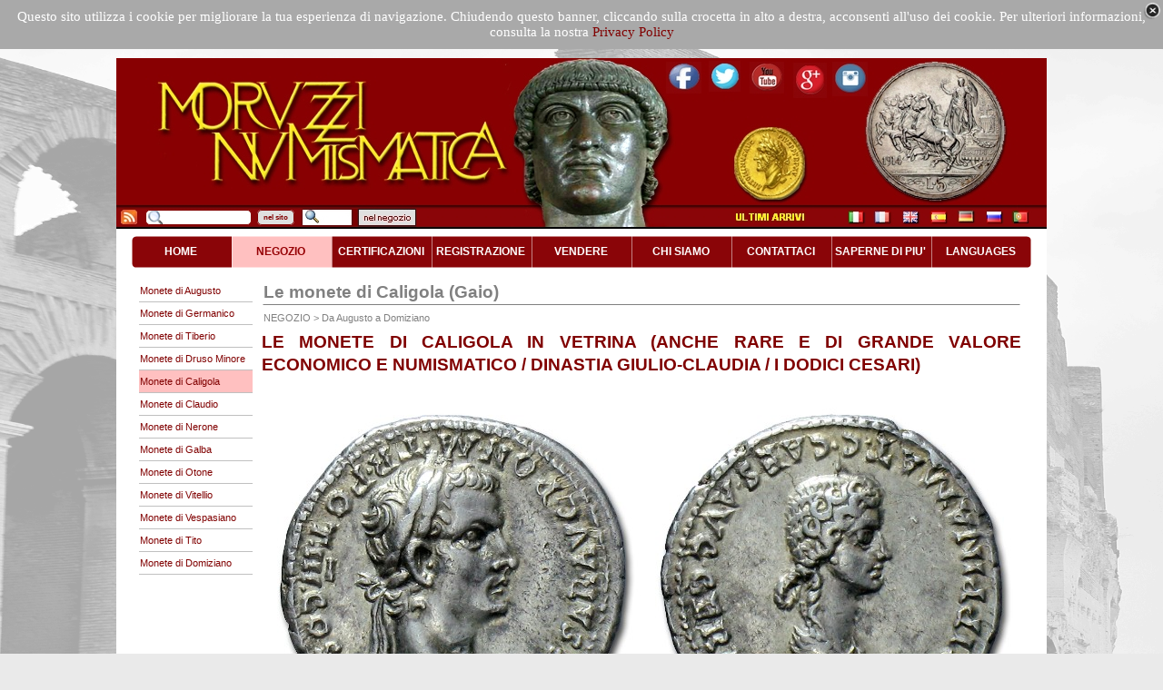

--- FILE ---
content_type: text/html
request_url: https://www.moruzzi.it/monete-di-caligola.html
body_size: 12857
content:
<!DOCTYPE html><!-- HTML5 -->
<html prefix="og: http://ogp.me/ns#" lang="it-IT" dir="ltr">
	<head>
		<title>Le monete di Caligola (Gaio) - Moruzzi Numismatica Roma</title>
		<meta charset="utf-8" />
		<!--[if IE]><meta http-equiv="ImageToolbar" content="False" /><![endif]-->
		<meta name="author" content="Loredana Moruzzi" />
		<meta name="generator" content="Incomedia WebSite X5 Evolution 12.0.10.32 - www.websitex5.com" />
		<meta name="description" content="La Moruzzi Numismatica propone una selezione di monete di Caligola (Gaio),esponente della dinastia Giulio-Claudia ed uno dei dodici Cesari di Svetonio, imperatore noto per voler nominare senatore il suo cavallo, anche rare e di grande valore economico e numismatico." />
		<meta name="keywords" content="monete di Caligola, monete Caligola, monete di Caligola rare, valore monete di Caligola, aureo, denario, aurei, denari, sesterzio, sesterzi, dupondio, dupondi, asse, assi" />
		<meta name="viewport" content="width=device-width, initial-scale=1" />
		<link rel="icon" href="favicon.png?12-0-10-32-638331672503855815" type="image/png" />
		<link rel="stylesheet" type="text/css" href="style/reset.css?12-0-10-32" media="screen,print" />
		<link rel="stylesheet" type="text/css" href="style/print.css?12-0-10-32" media="print" />
		<link rel="stylesheet" type="text/css" href="style/style.css?12-0-10-32" media="screen,print" />
		<link rel="stylesheet" type="text/css" href="style/template.css?12-0-10-32" media="screen" />
		<link rel="stylesheet" type="text/css" href="style/menu.css?12-0-10-32" media="screen" />
		<!--[if lt IE 9]><link rel="stylesheet" type="text/css" href="style/menu_ie.css?12-0-10-32" media="screen" /><![endif]-->
		<!--[if lte IE 7]><link rel="stylesheet" type="text/css" href="style/ie.css?12-0-10-32" media="screen" /><![endif]-->
		<link rel="alternate" type="application/rss+xml" title="News Moruzzi Numismatica" href="x5feed.php" />
		<link rel="stylesheet" type="text/css" href="pcss/monete-di-caligola.css?12-0-10-32-638331672506355642" media="screen" />
		<!--[if lt IE 9]><link rel="stylesheet" type="text/css" href="pcssie/monete-di-caligola.css" media="screen" /><![endif]-->
		
		<script type="text/javascript" src="res/jquery.js?12-0-10-32"></script>
		<script type="text/javascript" src="res/x5engine.js?12-0-10-32" data-files-version="12-0-10-32"></script>
		
		
		
		<script type="text/javascript">
			x5engine.boot.push(function () { x5engine.utils.checkBrowserCompatibility(); });
			x5engine.boot.push(function () { x5engine.bgStretch('style/bg.gif', true, 0); });
		</script>
		
		<meta http-equiv="Expires" content="0" />
<meta name="Resource-Type" content="document" />
<meta name="Distribution" content="global" />
<meta name="Robots" content="index, follow" />
<meta name="Revisit-After" content="21 days" />
<meta name="Rating" content="general" />
		<script>(function(i,s,o,g,r,a,m){i['GoogleAnalyticsObject']=r;i[r]=i[r]||function(){(i[r].q=i[r].q||[]).push(arguments)},i[r].l=1*new Date();a=s.createElement(o),m=s.getElementsByTagName(o)[0];a.async=1;a.src=g;m.parentNode.insertBefore(a,m)})(window,document,'script','//www.google-analytics.com/analytics.js','ga');ga('create', 'UA-16211467-1','auto');ga('send', 'pageview');</script>
	</head>
	<body>
		<div id="imHeaderBg"></div>
		<div id="imFooterBg"></div>
		<div id="imPage">
			<div id="imHeader">
				<h1 class="imHidden">Le monete di Caligola (Gaio) - Moruzzi Numismatica Roma</h1>
				
				<div class="search_form imTemplateContent" style="position: absolute; top: 166px; left: 32px; width: 164px;"><form id="imSearch_0" action="imsearch.php" method="get" style="white-space: nowrap"><fieldset><input type="text" name="search" value="" style="width: 91px; line-height: 18px; font: normal normal bold 6pt 'Arial'; color: #800000; background-color: #FFFFFF; background-image: url('res/imsearch.png'); background-position: 2px center; background-repeat: no-repeat; padding: 3px 3px 3px 21px; margin: 0; border: 1px solid #800000; vertical-align: middle; border-top-left-radius: 5px; border-top-right-radius: 5px; border-bottom-left-radius: 5px; border-bottom-right-radius: 5px;" /><span onclick="$('#imSearch_0').submit();" style="height: 18px; font: normal normal bold 6pt 'Arial'; color: #800000; color: #800000; background-color: #E0E0E0; margin-left: 6px; padding: 3px 6px 3px 6px; border: 1px solid #800000; vertical-align: middle; cursor: pointer; border-top-left-radius: 5px; border-top-right-radius: 5px; border-bottom-left-radius: 5px; border-bottom-right-radius: 5px;">nel&nbsp;sito</span></fieldset></form></div>
				<div class="imTemplateContent" onclick="x5engine.utils.location('https://www.moruzzi.it/lang4/index.html'); return false;" style="position: absolute; top: 169px; left: 958px; width: 20px; height: 16px; cursor: pointer;"></div>
				<div class="imTemplateContent" onclick="x5engine.utils.location('https://www.moruzzi.it/home.html'); return false;" style="position: absolute; top: 169px; left: 806px; width: 20px; height: 16px; cursor: pointer;"></div>
				<div class="imTemplateContent" onclick="x5engine.utils.location('https://www.moruzzi.it/lang1/index.html'); return false;" style="position: absolute; top: 169px; left: 835px; width: 20px; height: 16px; cursor: pointer;"></div>
				<div class="imTemplateContent" onclick="x5engine.utils.location('https://www.moruzzi.it/lang2/index.html'); return false;" style="position: absolute; top: 169px; left: 866px; width: 20px; height: 16px; cursor: pointer;"></div>
				<div class="imTemplateContent" onclick="x5engine.utils.location('https://www.moruzzi.it/lang3/index.html'); return false;" style="position: absolute; top: 169px; left: 897px; width: 20px; height: 16px; cursor: pointer;"></div>
				<div class="imTemplateContent" onclick="x5engine.utils.location('https://www.moruzzi.it/lang5/index.html'); return false;" style="position: absolute; top: 168px; left: 927px; width: 20px; height: 16px; cursor: pointer;"></div>
				<div class="imTemplateContent" onclick="x5engine.utils.location('http://shop.moruzzi.it/'); return false;" style="position: absolute; top: 166px; left: 205px; width: 125px; height: 19px; cursor: pointer;"></div>
				<div class="imTemplateContent" onclick="x5engine.utils.location('https://shop.moruzzi.it/it/ultimi-arrivi.html'); return false;" onmouseover="x5engine.imTip.Show(this, { text: 'Monete, medaglie, banconote e pubblicazioni numismatiche - Moruzzi Numismatica', width: 180});" style="position: absolute; top: 168px; left: 682px; width: 76px; height: 14px; cursor: pointer;"></div>
				<div class="imTemplateContent" onclick="x5engine.utils.location('https://www.moruzzi.it/lang6/index.html'); return false;" style="position: absolute; top: 169px; left: 987px; width: 19px; height: 15px; cursor: pointer;"></div>
				<div class="imTemplateContent" onclick="x5engine.utils.location('x5feed.php'); return false;" style="position: absolute; top: 167px; left: 5px; width: 18px; height: 16px; cursor: pointer;"></div>
				<div class="imTemplateContent" onclick=" return x5engine.utils.imPopUpWin('https://www.facebook.com/moruzzi.numismatica/', '', -1, -1, true);" onmouseover="x5engine.imTip.Show(this, { text: 'Moruzzi Numismatica: la nostra pagina su Facebook', width: 120});" style="position: absolute; top: 4px; left: 605px; width: 39px; height: 35px; cursor: pointer;"></div>
				<div class="imTemplateContent" onclick=" return x5engine.utils.imPopUpWin('https://twitter.com/Moruzzi_Monete', '', -1, -1, true);" onmouseover="x5engine.imTip.Show(this, { text: 'Moruzzi Numismatica: la nostra pagina su Twitter', width: 60});" style="position: absolute; top: 3px; left: 652px; width: 35px; height: 34px; cursor: pointer;"></div>
				<div class="imTemplateContent" onclick=" return x5engine.utils.imPopUpWin('https://www.youtube.com/channel/UCdA7ez2P4-0v-uHtfOaq8hQ/', '', -1, -1, true);" onmouseover="x5engine.imTip.Show(this, { text: 'Moruzzi Numismatica: la nostra pagina su YouTube', width: 180});" style="position: absolute; top: 4px; left: 697px; width: 38px; height: 35px; cursor: pointer;"></div>
				<div class="imTemplateContent" onclick=" return x5engine.utils.imPopUpWin('https://plus.google.com/+MORUZZINUMISMATICARoma', '', -1, -1, true);" onmouseover="x5engine.imTip.Show(this, { text: 'Moruzzi Numismatica: la nostra pagina su Google +', width: 65});" style="position: absolute; top: 5px; left: 745px; width: 37px; height: 39px; cursor: pointer;"></div>
				<div class="imTemplateContent" onclick=" return x5engine.utils.imPopUpWin('http://instagram.com/moruzzi_numismatica/', '', -1, -1, true);" onmouseover="x5engine.imTip.Show(this, { text: 'Moruzzi Numismatica: la nostra pagina su Instagram', width: 70});" style="position: absolute; top: 4px; left: 788px; width: 39px; height: 38px; cursor: pointer;"></div>
			</div>
			<a class="imHidden" href="#imGoToCont" title="Salta il menu di navigazione">Vai ai contenuti</a>
			<a id="imGoToMenu"></a><p class="imHidden">Menu principale:</p>
			<div id="imMnMnGraphics"></div>
			<div id="imMnMn" class="auto">
				<div class="hamburger-site-background menu-mobile-hidden"></div><div class="hamburger-button"><div><div><div class="hamburger-bar"></div><div class="hamburger-bar"></div><div class="hamburger-bar"></div></div></div></div><div class="hamburger-menu-background-container"><div class="hamburger-menu-background menu-mobile-hidden"><div class="hamburger-menu-close-button"><span>&times;</span></div></div></div>
				<ul class="auto menu-mobile-hidden">
					<li id="imMnMnNode0" class="imMnMnFirst imPage">
						<a href="home.html">
							<span class="imMnMnFirstBg">
								<span class="imMnMnTxt"><span class="imMnMnImg"></span><span class="imMnMnTextLabel">HOME</span></span>
							</span>
						</a>
					</li><li id="imMnMnNode41" class="imMnMnMiddle imLevel imMnMnCurrent">
						<span class="imMnMnFirstBg">
							<span class="imMnMnLevelImg"></span><span class="imMnMnTxt"><span class="imMnMnImg"></span><span class="imMnMnTextLabel">NEGOZIO</span></span>
						</span>
				<div class="auto" style="width: 1100px;"><ul>
				<li id="imMnMnNode36" class="imMnMnFirst imPage">
						<a href="tutto_il_negozio.html">
							<span class="imMnMnBorder">
								<span class="imMnMnTxt"><span class="imMnMnImg"></span><span class="imMnMnTextLabel">Tutto il negozio</span></span>
							</span>
						</a>
					</li><li id="imMnMnNode20" class="imMnMnFirst imPage">
						<a href="offerte_speciali.html">
							<span class="imMnMnBorder">
								<span class="imMnMnTxt"><span class="imMnMnImg"></span><span class="imMnMnTextLabel">Offerte Speciali</span></span>
							</span>
						</a>
					</li><li id="imMnMnNode344" class="imMnMnFirst imPage">
						<a href="monete.html">
							<span class="imMnMnBorder">
								<span class="imMnMnTxt"><span class="imMnMnImg"></span><span class="imMnMnTextLabel">Monete</span></span>
							</span>
						</a>
					</li><li id="imMnMnNode341" class="imMnMnFirst imPage">
						<a href="monete-celtiche.html">
							<span class="imMnMnBorder">
								<span class="imMnMnTxt"><span class="imMnMnImg"></span><span class="imMnMnTextLabel">Monete celtiche</span></span>
							</span>
						</a>
					</li><li id="imMnMnNode6" class="imMnMnFirst imPage">
						<a href="monete_greche.html">
							<span class="imMnMnBorder">
								<span class="imMnMnTxt"><span class="imMnMnImg"></span><span class="imMnMnTextLabel">Monete greche</span></span>
							</span>
						</a>
					</li><li id="imMnMnNode316" class="imMnMnFirst imLevel">
						<span class="imMnMnBorder">
							<span class="imMnMnLevelImg"></span><span class="imMnMnTxt"><span class="imMnMnImg"></span><span class="imMnMnTextLabel">Le monete greche famose</span></span>
						</span>
				<ul class="auto">
					<li id="imMnMnNode282" class="imMnMnFirst imPage">
						<a href="monete-di-filippo-ii-di-macedonia.html">
							<span class="imMnMnBorder">
								<span class="imMnMnTxt"><span class="imMnMnImg"></span><span class="imMnMnTextLabel">Monete di Filippo II di Macedonia</span></span>
							</span>
						</a>
					</li><li id="imMnMnNode216" class="imMnMnMiddle imPage">
						<a href="monete-di-alessandro-magno.html">
							<span class="imMnMnBorder">
								<span class="imMnMnTxt"><span class="imMnMnImg"></span><span class="imMnMnTextLabel">Monete di Alessandro Magno</span></span>
							</span>
						</a>
					</li><li id="imMnMnNode217" class="imMnMnMiddle imPage">
						<a href="monete-di-atene-i-tetradrammi-ateniesi-civette.html">
							<span class="imMnMnBorder">
								<span class="imMnMnTxt"><span class="imMnMnImg"></span><span class="imMnMnTextLabel">Monete di Atene: i tetradrammi ateniesi (civette)</span></span>
							</span>
						</a>
					</li><li id="imMnMnNode252" class="imMnMnMiddle imPage">
						<a href="monete-di-corinto--gli-stateri--pegasi-.html">
							<span class="imMnMnBorder">
								<span class="imMnMnTxt"><span class="imMnMnImg"></span><span class="imMnMnTextLabel">Monete di Corinto: gli stateri (pegasi)</span></span>
							</span>
						</a>
					</li><li id="imMnMnNode348" class="imMnMnMiddle imPage">
						<a href="monete-di-tebe-gli-stateri-scudo-beotico.html">
							<span class="imMnMnBorder">
								<span class="imMnMnTxt"><span class="imMnMnImg"></span><span class="imMnMnTextLabel">Monete di Tebe: gli stateri (scudo beotico)</span></span>
							</span>
						</a>
					</li><li id="imMnMnNode329" class="imMnMnMiddle imPage">
						<a href="monete-di-siracusa-i-tetradrammi-di-siracusa.html">
							<span class="imMnMnBorder">
								<span class="imMnMnTxt"><span class="imMnMnImg"></span><span class="imMnMnTextLabel">Monete di Siracusa: i tetradrammi di Siracusa</span></span>
							</span>
						</a>
					</li><li id="imMnMnNode374" class="imMnMnMiddle imPage">
						<a href="monete-di-siracusa-i-decadrammi-di-siracusa.html">
							<span class="imMnMnBorder">
								<span class="imMnMnTxt"><span class="imMnMnImg"></span><span class="imMnMnTextLabel">Monete di Siracusa: i decadrammi di Siracusa</span></span>
							</span>
						</a>
					</li><li id="imMnMnNode378" class="imMnMnLast imPage">
						<a href="monete-di-leontini-i-tetradrammi-di-leontini.html">
							<span class="imMnMnBorder">
								<span class="imMnMnTxt"><span class="imMnMnImg"></span><span class="imMnMnTextLabel">Monete di Leontini: i tetradrammi di Leontini</span></span>
							</span>
						</a>
					</li></ul></li>
				<li id="imMnMnNode373" class="imMnMnFirst imPage">
						<a href="monete-puniche.html">
							<span class="imMnMnBorder">
								<span class="imMnMnTxt"><span class="imMnMnImg"></span><span class="imMnMnTextLabel">Monete puniche</span></span>
							</span>
						</a>
					</li><li id="imMnMnNode8" class="imMnMnFirst imPage">
						<a href="monete_romane.html">
							<span class="imMnMnBorder">
								<span class="imMnMnTxt"><span class="imMnMnImg"></span><span class="imMnMnTextLabel">Monete romane</span></span>
							</span>
						</a>
					</li><li id="imMnMnNode315" class="imMnMnFirst imLevel">
						<span class="imMnMnBorder">
							<span class="imMnMnLevelImg"></span><span class="imMnMnTxt"><span class="imMnMnImg"></span><span class="imMnMnTextLabel">Il sistema monetario romano</span></span>
						</span>
				<ul class="auto">
					<li id="imMnMnNode328" class="imMnMnFirst imPage">
						<a href="quadrigati.html">
							<span class="imMnMnBorder">
								<span class="imMnMnTxt"><span class="imMnMnImg"></span><span class="imMnMnTextLabel">Quadrigati</span></span>
							</span>
						</a>
					</li><li id="imMnMnNode218" class="imMnMnMiddle imPage">
						<a href="aurei-romani.html">
							<span class="imMnMnBorder">
								<span class="imMnMnTxt"><span class="imMnMnImg"></span><span class="imMnMnTextLabel">Aurei romani</span></span>
							</span>
						</a>
					</li><li id="imMnMnNode219" class="imMnMnMiddle imPage">
						<a href="denari-romani.html">
							<span class="imMnMnBorder">
								<span class="imMnMnTxt"><span class="imMnMnImg"></span><span class="imMnMnTextLabel">Denari romani</span></span>
							</span>
						</a>
					</li><li id="imMnMnNode295" class="imMnMnMiddle imPage">
						<a href="quinari.html">
							<span class="imMnMnBorder">
								<span class="imMnMnTxt"><span class="imMnMnImg"></span><span class="imMnMnTextLabel">Quinari</span></span>
							</span>
						</a>
					</li><li id="imMnMnNode220" class="imMnMnMiddle imPage">
						<a href="sesterzi-imperiali.html">
							<span class="imMnMnBorder">
								<span class="imMnMnTxt"><span class="imMnMnImg"></span><span class="imMnMnTextLabel">Sesterzi imperiali</span></span>
							</span>
						</a>
					</li><li id="imMnMnNode227" class="imMnMnMiddle imPage">
						<a href="dupondi-romani.html">
							<span class="imMnMnBorder">
								<span class="imMnMnTxt"><span class="imMnMnImg"></span><span class="imMnMnTextLabel">Dupondi romani</span></span>
							</span>
						</a>
					</li><li id="imMnMnNode228" class="imMnMnMiddle imPage">
						<a href="assi-romani.html">
							<span class="imMnMnBorder">
								<span class="imMnMnTxt"><span class="imMnMnImg"></span><span class="imMnMnTextLabel">Assi Romani</span></span>
							</span>
						</a>
					</li><li id="imMnMnNode238" class="imMnMnMiddle imPage">
						<a href="antoniniani.html">
							<span class="imMnMnBorder">
								<span class="imMnMnTxt"><span class="imMnMnImg"></span><span class="imMnMnTextLabel">Antoniniani</span></span>
							</span>
						</a>
					</li><li id="imMnMnNode239" class="imMnMnMiddle imPage">
						<a href="argentei.html">
							<span class="imMnMnBorder">
								<span class="imMnMnTxt"><span class="imMnMnImg"></span><span class="imMnMnTextLabel">Argentei</span></span>
							</span>
						</a>
					</li><li id="imMnMnNode296" class="imMnMnMiddle imPage">
						<a href="follis-romani-e-bizantini.html">
							<span class="imMnMnBorder">
								<span class="imMnMnTxt"><span class="imMnMnImg"></span><span class="imMnMnTextLabel">Follis romani e bizantini</span></span>
							</span>
						</a>
					</li><li id="imMnMnNode246" class="imMnMnMiddle imPage">
						<a href="solidi-romani-e-bizantini.html">
							<span class="imMnMnBorder">
								<span class="imMnMnTxt"><span class="imMnMnImg"></span><span class="imMnMnTextLabel">Solidi romani e bizantini</span></span>
							</span>
						</a>
					</li><li id="imMnMnNode318" class="imMnMnMiddle imPage">
						<a href="silique-romane-e-bizantine.html">
							<span class="imMnMnBorder">
								<span class="imMnMnTxt"><span class="imMnMnImg"></span><span class="imMnMnTextLabel">Silique romane e bizantine</span></span>
							</span>
						</a>
					</li><li id="imMnMnNode285" class="imMnMnLast imPage">
						<a href="cistofori.html">
							<span class="imMnMnBorder">
								<span class="imMnMnTxt"><span class="imMnMnImg"></span><span class="imMnMnTextLabel">Cistofori</span></span>
							</span>
						</a>
					</li></ul></li>
				<li id="imMnMnNode175" class="imMnMnFirst imPage">
						<a href="monete-romane-repubblicane.html">
							<span class="imMnMnBorder">
								<span class="imMnMnTxt"><span class="imMnMnImg"></span><span class="imMnMnTextLabel">Monete romane repubblicane</span></span>
							</span>
						</a>
					</li><li id="imMnMnNode176" class="imMnMnFirst imPage">
						<a href="monete-romane-delle-guerre-civili.html">
							<span class="imMnMnBorder">
								<span class="imMnMnTxt"><span class="imMnMnImg"></span><span class="imMnMnTextLabel">Monete romane delle guerre civili</span></span>
							</span>
						</a>
					</li><li id="imMnMnNode320" class="imMnMnFirst imLevel">
						<span class="imMnMnBorder">
							<span class="imMnMnLevelImg"></span><span class="imMnMnTxt"><span class="imMnMnImg"></span><span class="imMnMnTextLabel">I protagonisti delle guerre civili</span></span>
						</span>
				<ul class="auto">
					<li id="imMnMnNode376" class="imMnMnFirst imPage">
						<a href="monete-di-silla.html">
							<span class="imMnMnBorder">
								<span class="imMnMnTxt"><span class="imMnMnImg"></span><span class="imMnMnTextLabel">Monete di Silla</span></span>
							</span>
						</a>
					</li><li id="imMnMnNode200" class="imMnMnMiddle imPage">
						<a href="monete-di-giulio-cesare.html">
							<span class="imMnMnBorder">
								<span class="imMnMnTxt"><span class="imMnMnImg"></span><span class="imMnMnTextLabel">Monete di Giulio Cesare</span></span>
							</span>
						</a>
					</li><li id="imMnMnNode207" class="imMnMnMiddle imPage">
						<a href="monete-di-pompeo-magno.html">
							<span class="imMnMnBorder">
								<span class="imMnMnTxt"><span class="imMnMnImg"></span><span class="imMnMnTextLabel">Monete di Pompeo Magno</span></span>
							</span>
						</a>
					</li><li id="imMnMnNode349" class="imMnMnMiddle imPage">
						<a href="monete-di-bruto.html">
							<span class="imMnMnBorder">
								<span class="imMnMnTxt"><span class="imMnMnImg"></span><span class="imMnMnTextLabel">Monete di Bruto</span></span>
							</span>
						</a>
					</li><li id="imMnMnNode208" class="imMnMnMiddle imPage">
						<a href="monete-di-cassio.html">
							<span class="imMnMnBorder">
								<span class="imMnMnTxt"><span class="imMnMnImg"></span><span class="imMnMnTextLabel">Monete di Cassio</span></span>
							</span>
						</a>
					</li><li id="imMnMnNode229" class="imMnMnMiddle imPage">
						<a href="monete-di-sesto-pompeo.html">
							<span class="imMnMnBorder">
								<span class="imMnMnTxt"><span class="imMnMnImg"></span><span class="imMnMnTextLabel">Monete di Sesto Pompeo</span></span>
							</span>
						</a>
					</li><li id="imMnMnNode230" class="imMnMnMiddle imPage">
						<a href="monete-di-agrippa.html">
							<span class="imMnMnBorder">
								<span class="imMnMnTxt"><span class="imMnMnImg"></span><span class="imMnMnTextLabel">Monete di Agrippa</span></span>
							</span>
						</a>
					</li><li id="imMnMnNode204" class="imMnMnMiddle imPage">
						<a href="monete-di-ottaviano.html">
							<span class="imMnMnBorder">
								<span class="imMnMnTxt"><span class="imMnMnImg"></span><span class="imMnMnTextLabel">Monete di Ottaviano</span></span>
							</span>
						</a>
					</li><li id="imMnMnNode203" class="imMnMnLast imPage">
						<a href="monete-di-marco-antonio.html">
							<span class="imMnMnBorder">
								<span class="imMnMnTxt"><span class="imMnMnImg"></span><span class="imMnMnTextLabel">Monete di Marco Antonio</span></span>
							</span>
						</a>
					</li></ul></li>
				
				</ul>
				<ul>
				<li id="imMnMnNode96" class="imMnMnFirst imPage">
						<a href="monete_romane_imperiali.html">
							<span class="imMnMnBorder">
								<span class="imMnMnTxt"><span class="imMnMnImg"></span><span class="imMnMnTextLabel">Monete romane imperiali</span></span>
							</span>
						</a>
					</li><li id="imMnMnNode331" class="imMnMnFirst imLevel imMnMnCurrent">
						<span class="imMnMnBorder">
							<span class="imMnMnLevelImg"></span><span class="imMnMnTxt"><span class="imMnMnImg"></span><span class="imMnMnTextLabel">Da Augusto a Domiziano</span></span>
						</span>
				<ul class="auto">
					<li id="imMnMnNode178" class="imMnMnFirst imPage">
						<a href="monete-di-augusto.html">
							<span class="imMnMnBorder">
								<span class="imMnMnTxt"><span class="imMnMnImg"></span><span class="imMnMnTextLabel">Monete di Augusto</span></span>
							</span>
						</a>
					</li><li id="imMnMnNode345" class="imMnMnMiddle imPage">
						<a href="monete-di-germanico.html">
							<span class="imMnMnBorder">
								<span class="imMnMnTxt"><span class="imMnMnImg"></span><span class="imMnMnTextLabel">Monete di Germanico</span></span>
							</span>
						</a>
					</li><li id="imMnMnNode231" class="imMnMnMiddle imPage">
						<a href="monete-di-tiberio.html">
							<span class="imMnMnBorder">
								<span class="imMnMnTxt"><span class="imMnMnImg"></span><span class="imMnMnTextLabel">Monete di Tiberio</span></span>
							</span>
						</a>
					</li><li id="imMnMnNode347" class="imMnMnMiddle imPage">
						<a href="monete-di-druso-minore.html">
							<span class="imMnMnBorder">
								<span class="imMnMnTxt"><span class="imMnMnImg"></span><span class="imMnMnTextLabel">Monete di Druso Minore</span></span>
							</span>
						</a>
					</li><li id="imMnMnNode232" class="imMnMnMiddle imPage imMnMnCurrent">
						<a href="monete-di-caligola.html">
							<span class="imMnMnBorder">
								<span class="imMnMnTxt"><span class="imMnMnImg"></span><span class="imMnMnTextLabel">Monete di Caligola</span></span>
							</span>
						</a>
					</li><li id="imMnMnNode233" class="imMnMnMiddle imPage">
						<a href="monete-di-claudio.html">
							<span class="imMnMnBorder">
								<span class="imMnMnTxt"><span class="imMnMnImg"></span><span class="imMnMnTextLabel">Monete di Claudio</span></span>
							</span>
						</a>
					</li><li id="imMnMnNode195" class="imMnMnMiddle imPage">
						<a href="monete-di-nerone.html">
							<span class="imMnMnBorder">
								<span class="imMnMnTxt"><span class="imMnMnImg"></span><span class="imMnMnTextLabel">Monete di Nerone</span></span>
							</span>
						</a>
					</li><li id="imMnMnNode190" class="imMnMnMiddle imPage">
						<a href="monete-di-galba.html">
							<span class="imMnMnBorder">
								<span class="imMnMnTxt"><span class="imMnMnImg"></span><span class="imMnMnTextLabel">Monete di Galba</span></span>
							</span>
						</a>
					</li><li id="imMnMnNode333" class="imMnMnMiddle imPage">
						<a href="monete-di-otone.html">
							<span class="imMnMnBorder">
								<span class="imMnMnTxt"><span class="imMnMnImg"></span><span class="imMnMnTextLabel">Monete di Otone</span></span>
							</span>
						</a>
					</li><li id="imMnMnNode255" class="imMnMnMiddle imPage">
						<a href="monete-di-vitellio.html">
							<span class="imMnMnBorder">
								<span class="imMnMnTxt"><span class="imMnMnImg"></span><span class="imMnMnTextLabel">Monete di Vitellio</span></span>
							</span>
						</a>
					</li><li id="imMnMnNode234" class="imMnMnMiddle imPage">
						<a href="monete-di-vespasiano.html">
							<span class="imMnMnBorder">
								<span class="imMnMnTxt"><span class="imMnMnImg"></span><span class="imMnMnTextLabel">Monete di Vespasiano</span></span>
							</span>
						</a>
					</li><li id="imMnMnNode235" class="imMnMnMiddle imPage">
						<a href="monete-di-tito.html">
							<span class="imMnMnBorder">
								<span class="imMnMnTxt"><span class="imMnMnImg"></span><span class="imMnMnTextLabel">Monete di Tito</span></span>
							</span>
						</a>
					</li><li id="imMnMnNode236" class="imMnMnLast imPage">
						<a href="monete-di-domiziano.html">
							<span class="imMnMnBorder">
								<span class="imMnMnTxt"><span class="imMnMnImg"></span><span class="imMnMnTextLabel">Monete di Domiziano</span></span>
							</span>
						</a>
					</li></ul></li>
				<li id="imMnMnNode332" class="imMnMnFirst imLevel">
						<span class="imMnMnBorder">
							<span class="imMnMnLevelImg"></span><span class="imMnMnTxt"><span class="imMnMnImg"></span><span class="imMnMnTextLabel">Da Nerva a Alessandro Severo</span></span>
						</span>
				<ul class="auto">
					<li id="imMnMnNode237" class="imMnMnFirst imPage">
						<a href="monete-di-nerva.html">
							<span class="imMnMnBorder">
								<span class="imMnMnTxt"><span class="imMnMnImg"></span><span class="imMnMnTextLabel">Monete di Nerva</span></span>
							</span>
						</a>
					</li><li id="imMnMnNode215" class="imMnMnMiddle imPage">
						<a href="monete-di-traiano.html">
							<span class="imMnMnBorder">
								<span class="imMnMnTxt"><span class="imMnMnImg"></span><span class="imMnMnTextLabel">Monete di Traiano</span></span>
							</span>
						</a>
					</li><li id="imMnMnNode213" class="imMnMnMiddle imPage">
						<a href="monete-di-adriano.html">
							<span class="imMnMnBorder">
								<span class="imMnMnTxt"><span class="imMnMnImg"></span><span class="imMnMnTextLabel">Monete di Adriano</span></span>
							</span>
						</a>
					</li><li id="imMnMnNode257" class="imMnMnMiddle imPage">
						<a href="monete-di-elio.html">
							<span class="imMnMnBorder">
								<span class="imMnMnTxt"><span class="imMnMnImg"></span><span class="imMnMnTextLabel">Monete di Elio</span></span>
							</span>
						</a>
					</li><li id="imMnMnNode214" class="imMnMnMiddle imPage">
						<a href="monete-di-antonino-pio.html">
							<span class="imMnMnBorder">
								<span class="imMnMnTxt"><span class="imMnMnImg"></span><span class="imMnMnTextLabel">Monete di Antonino Pio</span></span>
							</span>
						</a>
					</li><li id="imMnMnNode221" class="imMnMnMiddle imPage">
						<a href="monete-di-marco-aurelio.html">
							<span class="imMnMnBorder">
								<span class="imMnMnTxt"><span class="imMnMnImg"></span><span class="imMnMnTextLabel">Monete di Marco Aurelio</span></span>
							</span>
						</a>
					</li><li id="imMnMnNode222" class="imMnMnMiddle imPage">
						<a href="monete-di-lucio-vero.html">
							<span class="imMnMnBorder">
								<span class="imMnMnTxt"><span class="imMnMnImg"></span><span class="imMnMnTextLabel">Monete di Lucio Vero</span></span>
							</span>
						</a>
					</li><li id="imMnMnNode372" class="imMnMnMiddle imPage">
						<a href="monete-di-annio-vero.html">
							<span class="imMnMnBorder">
								<span class="imMnMnTxt"><span class="imMnMnImg"></span><span class="imMnMnTextLabel">Monete di Annio Vero</span></span>
							</span>
						</a>
					</li><li id="imMnMnNode226" class="imMnMnMiddle imPage">
						<a href="monete-di-commodo.html">
							<span class="imMnMnBorder">
								<span class="imMnMnTxt"><span class="imMnMnImg"></span><span class="imMnMnTextLabel">Monete di Commodo</span></span>
							</span>
						</a>
					</li><li id="imMnMnNode201" class="imMnMnMiddle imPage">
						<a href="monete-di-pertinace.html">
							<span class="imMnMnBorder">
								<span class="imMnMnTxt"><span class="imMnMnImg"></span><span class="imMnMnTextLabel">Monete di Pertinace</span></span>
							</span>
						</a>
					</li><li id="imMnMnNode265" class="imMnMnMiddle imPage">
						<a href="monete-di-didio-giuliano.html">
							<span class="imMnMnBorder">
								<span class="imMnMnTxt"><span class="imMnMnImg"></span><span class="imMnMnTextLabel">Monete di Didio Giuliano</span></span>
							</span>
						</a>
					</li><li id="imMnMnNode240" class="imMnMnMiddle imPage">
						<a href="monete-di-pescennio-nigro.html">
							<span class="imMnMnBorder">
								<span class="imMnMnTxt"><span class="imMnMnImg"></span><span class="imMnMnTextLabel">Monete di Pescennio Nigro</span></span>
							</span>
						</a>
					</li><li id="imMnMnNode241" class="imMnMnMiddle imPage">
						<a href="monete-di-clodio-albino.html">
							<span class="imMnMnBorder">
								<span class="imMnMnTxt"><span class="imMnMnImg"></span><span class="imMnMnTextLabel">Monete di Clodio Albino</span></span>
							</span>
						</a>
					</li><li id="imMnMnNode202" class="imMnMnMiddle imPage">
						<a href="monete-di-settimio-severo.html">
							<span class="imMnMnBorder">
								<span class="imMnMnTxt"><span class="imMnMnImg"></span><span class="imMnMnTextLabel">Monete di Settimio Severo</span></span>
							</span>
						</a>
					</li><li id="imMnMnNode242" class="imMnMnMiddle imPage">
						<a href="monete-di-geta.html">
							<span class="imMnMnBorder">
								<span class="imMnMnTxt"><span class="imMnMnImg"></span><span class="imMnMnTextLabel">Monete di Geta</span></span>
							</span>
						</a>
					</li><li id="imMnMnNode243" class="imMnMnMiddle imPage">
						<a href="monete-di-caracalla.html">
							<span class="imMnMnBorder">
								<span class="imMnMnTxt"><span class="imMnMnImg"></span><span class="imMnMnTextLabel">Monete di Caracalla</span></span>
							</span>
						</a>
					</li><li id="imMnMnNode244" class="imMnMnMiddle imPage">
						<a href="monete-di-macrino.html">
							<span class="imMnMnBorder">
								<span class="imMnMnTxt"><span class="imMnMnImg"></span><span class="imMnMnTextLabel">Monete di Macrino</span></span>
							</span>
						</a>
					</li><li id="imMnMnNode245" class="imMnMnMiddle imPage">
						<a href="monete-di-diadumeniano.html">
							<span class="imMnMnBorder">
								<span class="imMnMnTxt"><span class="imMnMnImg"></span><span class="imMnMnTextLabel">Monete di Diadumeniano</span></span>
							</span>
						</a>
					</li><li id="imMnMnNode191" class="imMnMnMiddle imPage">
						<a href="monete-di-elagabalo.html">
							<span class="imMnMnBorder">
								<span class="imMnMnTxt"><span class="imMnMnImg"></span><span class="imMnMnTextLabel">Monete di Elagabalo</span></span>
							</span>
						</a>
					</li><li id="imMnMnNode206" class="imMnMnLast imPage">
						<a href="monete-di-alessandro-severo.html">
							<span class="imMnMnBorder">
								<span class="imMnMnTxt"><span class="imMnMnImg"></span><span class="imMnMnTextLabel">Monete di Alessandro Severo</span></span>
							</span>
						</a>
					</li></ul></li>
				<li id="imMnMnNode334" class="imMnMnFirst imLevel">
						<span class="imMnMnBorder">
							<span class="imMnMnLevelImg"></span><span class="imMnMnTxt"><span class="imMnMnImg"></span><span class="imMnMnTextLabel">Da Massimino a Quieto</span></span>
						</span>
				<ul class="auto">
					<li id="imMnMnNode247" class="imMnMnFirst imPage">
						<a href="monete-di-massimino-i-il-trace.html">
							<span class="imMnMnBorder">
								<span class="imMnMnTxt"><span class="imMnMnImg"></span><span class="imMnMnTextLabel">Monete di Massimino I il Trace</span></span>
							</span>
						</a>
					</li><li id="imMnMnNode309" class="imMnMnMiddle imPage">
						<a href="monete-di-massimo-cesare.html">
							<span class="imMnMnBorder">
								<span class="imMnMnTxt"><span class="imMnMnImg"></span><span class="imMnMnTextLabel">Monete di Massimo Cesare</span></span>
							</span>
						</a>
					</li><li id="imMnMnNode335" class="imMnMnMiddle imPage">
						<a href="monete-di-gordiano-i.html">
							<span class="imMnMnBorder">
								<span class="imMnMnTxt"><span class="imMnMnImg"></span><span class="imMnMnTextLabel">Monete di Gordiano I</span></span>
							</span>
						</a>
					</li><li id="imMnMnNode248" class="imMnMnMiddle imPage">
						<a href="monete-di-gordiano-ii.html">
							<span class="imMnMnBorder">
								<span class="imMnMnTxt"><span class="imMnMnImg"></span><span class="imMnMnTextLabel">Monete di Gordiano II</span></span>
							</span>
						</a>
					</li><li id="imMnMnNode249" class="imMnMnMiddle imPage">
						<a href="monete-di-balbino.html">
							<span class="imMnMnBorder">
								<span class="imMnMnTxt"><span class="imMnMnImg"></span><span class="imMnMnTextLabel">Monete di Balbino</span></span>
							</span>
						</a>
					</li><li id="imMnMnNode314" class="imMnMnMiddle imPage">
						<a href="monete-di-pupieno.html">
							<span class="imMnMnBorder">
								<span class="imMnMnTxt"><span class="imMnMnImg"></span><span class="imMnMnTextLabel">Monete di Pupieno</span></span>
							</span>
						</a>
					</li><li id="imMnMnNode250" class="imMnMnMiddle imPage">
						<a href="monete-di-gordiano-iii.html">
							<span class="imMnMnBorder">
								<span class="imMnMnTxt"><span class="imMnMnImg"></span><span class="imMnMnTextLabel">Monete di Gordiano III</span></span>
							</span>
						</a>
					</li><li id="imMnMnNode251" class="imMnMnMiddle imPage">
						<a href="monete-di-filippo-l-arabo.html">
							<span class="imMnMnBorder">
								<span class="imMnMnTxt"><span class="imMnMnImg"></span><span class="imMnMnTextLabel">Monete di Filippo l&#39;Arabo</span></span>
							</span>
						</a>
					</li><li id="imMnMnNode371" class="imMnMnMiddle imPage">
						<a href="monete-di-filippo-ii-cesare.html">
							<span class="imMnMnBorder">
								<span class="imMnMnTxt"><span class="imMnMnImg"></span><span class="imMnMnTextLabel">Monete di Filippo II Cesare</span></span>
							</span>
						</a>
					</li><li id="imMnMnNode253" class="imMnMnMiddle imPage">
						<a href="monete-di-traiano-decio.html">
							<span class="imMnMnBorder">
								<span class="imMnMnTxt"><span class="imMnMnImg"></span><span class="imMnMnTextLabel">Monete di Traiano Decio</span></span>
							</span>
						</a>
					</li><li id="imMnMnNode311" class="imMnMnMiddle imPage">
						<a href="monete-di-erennio-etrusco.html">
							<span class="imMnMnBorder">
								<span class="imMnMnTxt"><span class="imMnMnImg"></span><span class="imMnMnTextLabel">Monete di Erennio Etrusco</span></span>
							</span>
						</a>
					</li><li id="imMnMnNode313" class="imMnMnMiddle imPage">
						<a href="monete-di-ostiliano.html">
							<span class="imMnMnBorder">
								<span class="imMnMnTxt"><span class="imMnMnImg"></span><span class="imMnMnTextLabel">Monete di Ostiliano</span></span>
							</span>
						</a>
					</li><li id="imMnMnNode254" class="imMnMnMiddle imPage">
						<a href="monete-di-treboniano-gallo.html">
							<span class="imMnMnBorder">
								<span class="imMnMnTxt"><span class="imMnMnImg"></span><span class="imMnMnTextLabel">Monete di Treboniano Gallo</span></span>
							</span>
						</a>
					</li><li id="imMnMnNode258" class="imMnMnMiddle imPage">
						<a href="monete-di-emiliano.html">
							<span class="imMnMnBorder">
								<span class="imMnMnTxt"><span class="imMnMnImg"></span><span class="imMnMnTextLabel">Monete di Emiliano</span></span>
							</span>
						</a>
					</li><li id="imMnMnNode263" class="imMnMnMiddle imPage">
						<a href="monete-di-valeriano-i.html">
							<span class="imMnMnBorder">
								<span class="imMnMnTxt"><span class="imMnMnImg"></span><span class="imMnMnTextLabel">Monete di Valeriano I</span></span>
							</span>
						</a>
					</li><li id="imMnMnNode266" class="imMnMnMiddle imPage">
						<a href="monete-di-gallieno.html">
							<span class="imMnMnBorder">
								<span class="imMnMnTxt"><span class="imMnMnImg"></span><span class="imMnMnTextLabel">Monete di Gallieno</span></span>
							</span>
						</a>
					</li><li id="imMnMnNode268" class="imMnMnLast imPage">
						<a href="monete-di-macriano-e-quieto.html">
							<span class="imMnMnBorder">
								<span class="imMnMnTxt"><span class="imMnMnImg"></span><span class="imMnMnTextLabel">Monete di Macriano e Quieto</span></span>
							</span>
						</a>
					</li></ul></li>
				<li id="imMnMnNode336" class="imMnMnFirst imLevel">
						<span class="imMnMnBorder">
							<span class="imMnMnLevelImg"></span><span class="imMnMnTxt"><span class="imMnMnImg"></span><span class="imMnMnTextLabel">Da Postumo a Alletto</span></span>
						</span>
				<ul class="auto">
					<li id="imMnMnNode269" class="imMnMnFirst imPage">
						<a href="monete-di-postumo.html">
							<span class="imMnMnBorder">
								<span class="imMnMnTxt"><span class="imMnMnImg"></span><span class="imMnMnTextLabel">Monete di Postumo</span></span>
							</span>
						</a>
					</li><li id="imMnMnNode323" class="imMnMnMiddle imPage">
						<a href="monete-di-leliano.html">
							<span class="imMnMnBorder">
								<span class="imMnMnTxt"><span class="imMnMnImg"></span><span class="imMnMnTextLabel">Monete di Leliano</span></span>
							</span>
						</a>
					</li><li id="imMnMnNode274" class="imMnMnMiddle imPage">
						<a href="monete-di-mario--marco-aurelio-mario-.html">
							<span class="imMnMnBorder">
								<span class="imMnMnTxt"><span class="imMnMnImg"></span><span class="imMnMnTextLabel">Monete di Mario (Marco Aurelio Mario)</span></span>
							</span>
						</a>
					</li><li id="imMnMnNode275" class="imMnMnMiddle imPage">
						<a href="monete-di-vittorino.html">
							<span class="imMnMnBorder">
								<span class="imMnMnTxt"><span class="imMnMnImg"></span><span class="imMnMnTextLabel">Monete di Vittorino</span></span>
							</span>
						</a>
					</li><li id="imMnMnNode276" class="imMnMnMiddle imPage">
						<a href="monete-di-tetrico.html">
							<span class="imMnMnBorder">
								<span class="imMnMnTxt"><span class="imMnMnImg"></span><span class="imMnMnTextLabel">Monete di Tetrico</span></span>
							</span>
						</a>
					</li><li id="imMnMnNode283" class="imMnMnMiddle imPage">
						<a href="monete-di-claudio-ii-il-gotico.html">
							<span class="imMnMnBorder">
								<span class="imMnMnTxt"><span class="imMnMnImg"></span><span class="imMnMnTextLabel">Monete di Claudio II il Gotico</span></span>
							</span>
						</a>
					</li><li id="imMnMnNode284" class="imMnMnMiddle imPage">
						<a href="monete-di-quintillo.html">
							<span class="imMnMnBorder">
								<span class="imMnMnTxt"><span class="imMnMnImg"></span><span class="imMnMnTextLabel">Monete di Quintillo</span></span>
							</span>
						</a>
					</li><li id="imMnMnNode277" class="imMnMnMiddle imPage">
						<a href="monete-di-aureliano.html">
							<span class="imMnMnBorder">
								<span class="imMnMnTxt"><span class="imMnMnImg"></span><span class="imMnMnTextLabel">Monete di Aureliano</span></span>
							</span>
						</a>
					</li><li id="imMnMnNode286" class="imMnMnMiddle imPage">
						<a href="monete-di-tacito.html">
							<span class="imMnMnBorder">
								<span class="imMnMnTxt"><span class="imMnMnImg"></span><span class="imMnMnTextLabel">Monete di Tacito</span></span>
							</span>
						</a>
					</li><li id="imMnMnNode287" class="imMnMnMiddle imPage">
						<a href="monete-di-floriano.html">
							<span class="imMnMnBorder">
								<span class="imMnMnTxt"><span class="imMnMnImg"></span><span class="imMnMnTextLabel">Monete di Floriano</span></span>
							</span>
						</a>
					</li><li id="imMnMnNode278" class="imMnMnMiddle imPage">
						<a href="monete-di-probo.html">
							<span class="imMnMnBorder">
								<span class="imMnMnTxt"><span class="imMnMnImg"></span><span class="imMnMnTextLabel">Monete di Probo</span></span>
							</span>
						</a>
					</li><li id="imMnMnNode288" class="imMnMnMiddle imPage">
						<a href="monete-di-caro.html">
							<span class="imMnMnBorder">
								<span class="imMnMnTxt"><span class="imMnMnImg"></span><span class="imMnMnTextLabel">Monete di Caro</span></span>
							</span>
						</a>
					</li><li id="imMnMnNode289" class="imMnMnMiddle imPage">
						<a href="monete-di-carino.html">
							<span class="imMnMnBorder">
								<span class="imMnMnTxt"><span class="imMnMnImg"></span><span class="imMnMnTextLabel">Monete di Carino</span></span>
							</span>
						</a>
					</li><li id="imMnMnNode290" class="imMnMnMiddle imPage">
						<a href="monete-di-numeriano.html">
							<span class="imMnMnBorder">
								<span class="imMnMnTxt"><span class="imMnMnImg"></span><span class="imMnMnTextLabel">Monete di Numeriano</span></span>
							</span>
						</a>
					</li><li id="imMnMnNode291" class="imMnMnMiddle imPage">
						<a href="monete-di-nigriniano.html">
							<span class="imMnMnBorder">
								<span class="imMnMnTxt"><span class="imMnMnImg"></span><span class="imMnMnTextLabel">Monete di Nigriniano</span></span>
							</span>
						</a>
					</li><li id="imMnMnNode279" class="imMnMnMiddle imPage">
						<a href="monete-di-carausio.html">
							<span class="imMnMnBorder">
								<span class="imMnMnTxt"><span class="imMnMnImg"></span><span class="imMnMnTextLabel">Monete di Carausio</span></span>
							</span>
						</a>
					</li><li id="imMnMnNode280" class="imMnMnLast imPage">
						<a href="monete-di-alletto.html">
							<span class="imMnMnBorder">
								<span class="imMnMnTxt"><span class="imMnMnImg"></span><span class="imMnMnTextLabel">Monete di Alletto</span></span>
							</span>
						</a>
					</li></ul></li>
				<li id="imMnMnNode337" class="imMnMnFirst imLevel">
						<span class="imMnMnBorder">
							<span class="imMnMnLevelImg"></span><span class="imMnMnTxt"><span class="imMnMnImg"></span><span class="imMnMnTextLabel">Da Diocleziano a Teodosio II</span></span>
						</span>
				<ul class="auto">
					<li id="imMnMnNode177" class="imMnMnFirst imPage">
						<a href="monete-di-diocleziano.html">
							<span class="imMnMnBorder">
								<span class="imMnMnTxt"><span class="imMnMnImg"></span><span class="imMnMnTextLabel">Monete di Diocleziano</span></span>
							</span>
						</a>
					</li><li id="imMnMnNode179" class="imMnMnMiddle imPage">
						<a href="monete-di-massimiano-erculeo.html">
							<span class="imMnMnBorder">
								<span class="imMnMnTxt"><span class="imMnMnImg"></span><span class="imMnMnTextLabel">Monete di Massimiano Erculeo</span></span>
							</span>
						</a>
					</li><li id="imMnMnNode198" class="imMnMnMiddle imPage">
						<a href="monete-di-costanzo-i-cloro.html">
							<span class="imMnMnBorder">
								<span class="imMnMnTxt"><span class="imMnMnImg"></span><span class="imMnMnTextLabel">Monete di Costanzo I Cloro</span></span>
							</span>
						</a>
					</li><li id="imMnMnNode199" class="imMnMnMiddle imPage">
						<a href="monete-di-galerio.html">
							<span class="imMnMnBorder">
								<span class="imMnMnTxt"><span class="imMnMnImg"></span><span class="imMnMnTextLabel">Monete di Galerio</span></span>
							</span>
						</a>
					</li><li id="imMnMnNode293" class="imMnMnMiddle imPage">
						<a href="monete-di-severo-ii.html">
							<span class="imMnMnBorder">
								<span class="imMnMnTxt"><span class="imMnMnImg"></span><span class="imMnMnTextLabel">Monete di Severo II</span></span>
							</span>
						</a>
					</li><li id="imMnMnNode294" class="imMnMnMiddle imPage">
						<a href="monete-di-massimino-ii-daia.html">
							<span class="imMnMnBorder">
								<span class="imMnMnTxt"><span class="imMnMnImg"></span><span class="imMnMnTextLabel">Monete di Massimino II Daia</span></span>
							</span>
						</a>
					</li><li id="imMnMnNode298" class="imMnMnMiddle imPage">
						<a href="monete-di-massenzio.html">
							<span class="imMnMnBorder">
								<span class="imMnMnTxt"><span class="imMnMnImg"></span><span class="imMnMnTextLabel">Monete di Massenzio</span></span>
							</span>
						</a>
					</li><li id="imMnMnNode307" class="imMnMnMiddle imPage">
						<a href="monete-di-licinio.html">
							<span class="imMnMnBorder">
								<span class="imMnMnTxt"><span class="imMnMnImg"></span><span class="imMnMnTextLabel">Monete di Licinio</span></span>
							</span>
						</a>
					</li><li id="imMnMnNode308" class="imMnMnMiddle imPage">
						<a href="monete-di-licinio-ii.html">
							<span class="imMnMnBorder">
								<span class="imMnMnTxt"><span class="imMnMnImg"></span><span class="imMnMnTextLabel">Monete di Licinio II</span></span>
							</span>
						</a>
					</li><li id="imMnMnNode196" class="imMnMnMiddle imPage">
						<a href="monete-di-costantino.html">
							<span class="imMnMnBorder">
								<span class="imMnMnTxt"><span class="imMnMnImg"></span><span class="imMnMnTextLabel">Monete di Costantino</span></span>
							</span>
						</a>
					</li><li id="imMnMnNode365" class="imMnMnMiddle imPage">
						<a href="monete-di-costantino-ii.html">
							<span class="imMnMnBorder">
								<span class="imMnMnTxt"><span class="imMnMnImg"></span><span class="imMnMnTextLabel">Monete di Costantino II</span></span>
							</span>
						</a>
					</li><li id="imMnMnNode197" class="imMnMnMiddle imPage">
						<a href="monete-di-costanzo-ii.html">
							<span class="imMnMnBorder">
								<span class="imMnMnTxt"><span class="imMnMnImg"></span><span class="imMnMnTextLabel">Monete di Costanzo II</span></span>
							</span>
						</a>
					</li><li id="imMnMnNode322" class="imMnMnMiddle imPage">
						<a href="monete-di-magnenzio.html">
							<span class="imMnMnBorder">
								<span class="imMnMnTxt"><span class="imMnMnImg"></span><span class="imMnMnTextLabel">Monete di Magnenzio</span></span>
							</span>
						</a>
					</li><li id="imMnMnNode319" class="imMnMnMiddle imPage">
						<a href="monete-di-giuliano-ii-l-apostata.html">
							<span class="imMnMnBorder">
								<span class="imMnMnTxt"><span class="imMnMnImg"></span><span class="imMnMnTextLabel">Monete di Giuliano II l&#39;Apostata</span></span>
							</span>
						</a>
					</li><li id="imMnMnNode321" class="imMnMnMiddle imPage">
						<a href="monete-di-gioviano.html">
							<span class="imMnMnBorder">
								<span class="imMnMnTxt"><span class="imMnMnImg"></span><span class="imMnMnTextLabel">Monete di Gioviano</span></span>
							</span>
						</a>
					</li><li id="imMnMnNode356" class="imMnMnMiddle imPage">
						<a href="monete-di-valente.html">
							<span class="imMnMnBorder">
								<span class="imMnMnTxt"><span class="imMnMnImg"></span><span class="imMnMnTextLabel">Monete di Valente</span></span>
							</span>
						</a>
					</li><li id="imMnMnNode366" class="imMnMnMiddle imPage">
						<a href="monete-di-teodosio-i-il-grande.html">
							<span class="imMnMnBorder">
								<span class="imMnMnTxt"><span class="imMnMnImg"></span><span class="imMnMnTextLabel">Monete di Teodosio I il Grande</span></span>
							</span>
						</a>
					</li><li id="imMnMnNode354" class="imMnMnMiddle imPage">
						<a href="monete-di-onorio.html">
							<span class="imMnMnBorder">
								<span class="imMnMnTxt"><span class="imMnMnImg"></span><span class="imMnMnTextLabel">Monete di Onorio</span></span>
							</span>
						</a>
					</li><li id="imMnMnNode355" class="imMnMnMiddle imPage">
						<a href="monete-di-arcadio.html">
							<span class="imMnMnBorder">
								<span class="imMnMnTxt"><span class="imMnMnImg"></span><span class="imMnMnTextLabel">Monete di Arcadio</span></span>
							</span>
						</a>
					</li><li id="imMnMnNode367" class="imMnMnLast imPage">
						<a href="monete-di-teodosio-ii.html">
							<span class="imMnMnBorder">
								<span class="imMnMnTxt"><span class="imMnMnImg"></span><span class="imMnMnTextLabel">Monete di Teodosio II</span></span>
							</span>
						</a>
					</li></ul></li>
				<li id="imMnMnNode338" class="imMnMnFirst imLevel">
						<span class="imMnMnBorder">
							<span class="imMnMnLevelImg"></span><span class="imMnMnTxt"><span class="imMnMnImg"></span><span class="imMnMnTextLabel">Le donne dell&#39;impero parte I</span></span>
						</span>
				<ul class="auto">
					<li id="imMnMnNode361" class="imMnMnFirst imPage">
						<a href="monete-di-cleopatra-vii.html">
							<span class="imMnMnBorder">
								<span class="imMnMnTxt"><span class="imMnMnImg"></span><span class="imMnMnTextLabel">Monete di Cleopatra VII</span></span>
							</span>
						</a>
					</li><li id="imMnMnNode351" class="imMnMnMiddle imPage">
						<a href="monete-di-antonia-minore.html">
							<span class="imMnMnBorder">
								<span class="imMnMnTxt"><span class="imMnMnImg"></span><span class="imMnMnTextLabel">Monete di Antonia Minore</span></span>
							</span>
						</a>
					</li><li id="imMnMnNode346" class="imMnMnMiddle imPage">
						<a href="monete-di-agrippina-maggiore.html">
							<span class="imMnMnBorder">
								<span class="imMnMnTxt"><span class="imMnMnImg"></span><span class="imMnMnTextLabel">Monete di Agrippina Maggiore</span></span>
							</span>
						</a>
					</li><li id="imMnMnNode359" class="imMnMnMiddle imPage">
						<a href="monete-di-agrippina-minore.html">
							<span class="imMnMnBorder">
								<span class="imMnMnTxt"><span class="imMnMnImg"></span><span class="imMnMnTextLabel">Monete di Agrippina Minore</span></span>
							</span>
						</a>
					</li><li id="imMnMnNode299" class="imMnMnMiddle imPage">
						<a href="monete-di-domitilla.html">
							<span class="imMnMnBorder">
								<span class="imMnMnTxt"><span class="imMnMnImg"></span><span class="imMnMnTextLabel">Monete di Domitilla</span></span>
							</span>
						</a>
					</li><li id="imMnMnNode301" class="imMnMnMiddle imPage">
						<a href="monete-di-giulia-titi.html">
							<span class="imMnMnBorder">
								<span class="imMnMnTxt"><span class="imMnMnImg"></span><span class="imMnMnTextLabel">Monete di Giulia Titi</span></span>
							</span>
						</a>
					</li><li id="imMnMnNode300" class="imMnMnMiddle imPage">
						<a href="monete-di-domizia.html">
							<span class="imMnMnBorder">
								<span class="imMnMnTxt"><span class="imMnMnImg"></span><span class="imMnMnTextLabel">Monete di Domizia</span></span>
							</span>
						</a>
					</li><li id="imMnMnNode302" class="imMnMnMiddle imPage">
						<a href="monete-di-marciana.html">
							<span class="imMnMnBorder">
								<span class="imMnMnTxt"><span class="imMnMnImg"></span><span class="imMnMnTextLabel">Monete di Marciana</span></span>
							</span>
						</a>
					</li><li id="imMnMnNode303" class="imMnMnMiddle imPage">
						<a href="monete-di-matidia.html">
							<span class="imMnMnBorder">
								<span class="imMnMnTxt"><span class="imMnMnImg"></span><span class="imMnMnTextLabel">Monete di Matidia</span></span>
							</span>
						</a>
					</li><li id="imMnMnNode256" class="imMnMnMiddle imPage">
						<a href="monete-di-sabina.html">
							<span class="imMnMnBorder">
								<span class="imMnMnTxt"><span class="imMnMnImg"></span><span class="imMnMnTextLabel">Monete di Sabina</span></span>
							</span>
						</a>
					</li><li id="imMnMnNode225" class="imMnMnMiddle imPage">
						<a href="monete-di-faustina-i.html">
							<span class="imMnMnBorder">
								<span class="imMnMnTxt"><span class="imMnMnImg"></span><span class="imMnMnTextLabel">Monete di Faustina I</span></span>
							</span>
						</a>
					</li><li id="imMnMnNode223" class="imMnMnMiddle imPage">
						<a href="monete-di-faustina-ii.html">
							<span class="imMnMnBorder">
								<span class="imMnMnTxt"><span class="imMnMnImg"></span><span class="imMnMnTextLabel">Monete di Faustina II</span></span>
							</span>
						</a>
					</li><li id="imMnMnNode224" class="imMnMnMiddle imPage">
						<a href="monete-di-lucilla.html">
							<span class="imMnMnBorder">
								<span class="imMnMnTxt"><span class="imMnMnImg"></span><span class="imMnMnTextLabel">Monete di Lucilla</span></span>
							</span>
						</a>
					</li><li id="imMnMnNode297" class="imMnMnMiddle imPage">
						<a href="monete-di-crispina.html">
							<span class="imMnMnBorder">
								<span class="imMnMnTxt"><span class="imMnMnImg"></span><span class="imMnMnTextLabel">Monete di Crispina</span></span>
							</span>
						</a>
					</li><li id="imMnMnNode211" class="imMnMnMiddle imPage">
						<a href="monete-di-manlia-scantilla.html">
							<span class="imMnMnBorder">
								<span class="imMnMnTxt"><span class="imMnMnImg"></span><span class="imMnMnTextLabel">Monete di Manlia Scantilla</span></span>
							</span>
						</a>
					</li><li id="imMnMnNode212" class="imMnMnLast imPage">
						<a href="monete-di-didia-clara.html">
							<span class="imMnMnBorder">
								<span class="imMnMnTxt"><span class="imMnMnImg"></span><span class="imMnMnTextLabel">Monete di Didia Clara</span></span>
							</span>
						</a>
					</li></ul></li>
				<li id="imMnMnNode339" class="imMnMnFirst imLevel">
						<span class="imMnMnBorder">
							<span class="imMnMnLevelImg"></span><span class="imMnMnTxt"><span class="imMnMnImg"></span><span class="imMnMnTextLabel">Le donne dell&#39;impero parte II</span></span>
						</span>
				<ul class="auto">
					<li id="imMnMnNode205" class="imMnMnFirst imPage">
						<a href="monete-di-giulia-domna.html">
							<span class="imMnMnBorder">
								<span class="imMnMnTxt"><span class="imMnMnImg"></span><span class="imMnMnTextLabel">Monete di Giulia Domna</span></span>
							</span>
						</a>
					</li><li id="imMnMnNode324" class="imMnMnMiddle imPage">
						<a href="monete-di-plautilla.html">
							<span class="imMnMnBorder">
								<span class="imMnMnTxt"><span class="imMnMnImg"></span><span class="imMnMnTextLabel">Monete di Plautilla</span></span>
							</span>
						</a>
					</li><li id="imMnMnNode259" class="imMnMnMiddle imPage">
						<a href="monete-di-giulia-mesa.html">
							<span class="imMnMnBorder">
								<span class="imMnMnTxt"><span class="imMnMnImg"></span><span class="imMnMnTextLabel">Monete di Giulia Mesa</span></span>
							</span>
						</a>
					</li><li id="imMnMnNode210" class="imMnMnMiddle imPage">
						<a href="monete-di-giulia-soemia.html">
							<span class="imMnMnBorder">
								<span class="imMnMnTxt"><span class="imMnMnImg"></span><span class="imMnMnTextLabel">Monete di Giulia Soemia</span></span>
							</span>
						</a>
					</li><li id="imMnMnNode369" class="imMnMnMiddle imPage">
						<a href="monete-di-aquilia-severa.html">
							<span class="imMnMnBorder">
								<span class="imMnMnTxt"><span class="imMnMnImg"></span><span class="imMnMnTextLabel">Monete di Aquilia Severa</span></span>
							</span>
						</a>
					</li><li id="imMnMnNode304" class="imMnMnMiddle imPage">
						<a href="monete-di-giulia-paola.html">
							<span class="imMnMnBorder">
								<span class="imMnMnTxt"><span class="imMnMnImg"></span><span class="imMnMnTextLabel">Monete di Giulia Paola</span></span>
							</span>
						</a>
					</li><li id="imMnMnNode368" class="imMnMnMiddle imPage">
						<a href="monete-di-annia-faustina.html">
							<span class="imMnMnBorder">
								<span class="imMnMnTxt"><span class="imMnMnImg"></span><span class="imMnMnTextLabel">Monete di Annia Faustina</span></span>
							</span>
						</a>
					</li><li id="imMnMnNode209" class="imMnMnMiddle imPage">
						<a href="monete-di-giulia-mamea.html">
							<span class="imMnMnBorder">
								<span class="imMnMnTxt"><span class="imMnMnImg"></span><span class="imMnMnTextLabel">Monete di Giulia Mamea</span></span>
							</span>
						</a>
					</li><li id="imMnMnNode352" class="imMnMnMiddle imPage">
						<a href="monete-di-orbiana.html">
							<span class="imMnMnBorder">
								<span class="imMnMnTxt"><span class="imMnMnImg"></span><span class="imMnMnTextLabel">Monete di Orbiana</span></span>
							</span>
						</a>
					</li><li id="imMnMnNode310" class="imMnMnMiddle imPage">
						<a href="monete-di-paolina.html">
							<span class="imMnMnBorder">
								<span class="imMnMnTxt"><span class="imMnMnImg"></span><span class="imMnMnTextLabel">Monete di Paolina</span></span>
							</span>
						</a>
					</li><li id="imMnMnNode271" class="imMnMnMiddle imPage">
						<a href="monete-di-otacilia-severa.html">
							<span class="imMnMnBorder">
								<span class="imMnMnTxt"><span class="imMnMnImg"></span><span class="imMnMnTextLabel">Monete di Otacilia Severa</span></span>
							</span>
						</a>
					</li><li id="imMnMnNode312" class="imMnMnMiddle imPage">
						<a href="monete-di-erennia-etruscilla.html">
							<span class="imMnMnBorder">
								<span class="imMnMnTxt"><span class="imMnMnImg"></span><span class="imMnMnTextLabel">Monete di Erennia Etruscilla</span></span>
							</span>
						</a>
					</li><li id="imMnMnNode306" class="imMnMnMiddle imPage">
						<a href="monete-di-cornelia-supera.html">
							<span class="imMnMnBorder">
								<span class="imMnMnTxt"><span class="imMnMnImg"></span><span class="imMnMnTextLabel">Monete di Cornelia Supera</span></span>
							</span>
						</a>
					</li><li id="imMnMnNode264" class="imMnMnMiddle imPage">
						<a href="monete-di-mariniana.html">
							<span class="imMnMnBorder">
								<span class="imMnMnTxt"><span class="imMnMnImg"></span><span class="imMnMnTextLabel">Monete di Mariniana</span></span>
							</span>
						</a>
					</li><li id="imMnMnNode267" class="imMnMnMiddle imPage">
						<a href="monete-di-salonina.html">
							<span class="imMnMnBorder">
								<span class="imMnMnTxt"><span class="imMnMnImg"></span><span class="imMnMnTextLabel">Monete di Salonina</span></span>
							</span>
						</a>
					</li><li id="imMnMnNode281" class="imMnMnMiddle imPage">
						<a href="monete-di-severina.html">
							<span class="imMnMnBorder">
								<span class="imMnMnTxt"><span class="imMnMnImg"></span><span class="imMnMnTextLabel">Monete di Severina</span></span>
							</span>
						</a>
					</li><li id="imMnMnNode292" class="imMnMnMiddle imPage">
						<a href="monete-di-magnia-urbica.html">
							<span class="imMnMnBorder">
								<span class="imMnMnTxt"><span class="imMnMnImg"></span><span class="imMnMnTextLabel">Monete di Magnia Urbica</span></span>
							</span>
						</a>
					</li><li id="imMnMnNode350" class="imMnMnMiddle imPage">
						<a href="monete-di-elena.html">
							<span class="imMnMnBorder">
								<span class="imMnMnTxt"><span class="imMnMnImg"></span><span class="imMnMnTextLabel">Monete di Elena</span></span>
							</span>
						</a>
					</li><li id="imMnMnNode363" class="imMnMnMiddle imPage">
						<a href="monete-di-fausta.html">
							<span class="imMnMnBorder">
								<span class="imMnMnTxt"><span class="imMnMnImg"></span><span class="imMnMnTextLabel">Monete di Fausta</span></span>
							</span>
						</a>
					</li><li id="imMnMnNode370" class="imMnMnLast imPage">
						<a href="monete-di-elia-flaccilla.html">
							<span class="imMnMnBorder">
								<span class="imMnMnTxt"><span class="imMnMnImg"></span><span class="imMnMnTextLabel">Monete di Elia Flaccilla</span></span>
							</span>
						</a>
					</li></ul></li>
				<li id="imMnMnNode180" class="imMnMnFirst imPage">
						<a href="monete-romane-provinciali.html">
							<span class="imMnMnBorder">
								<span class="imMnMnTxt"><span class="imMnMnImg"></span><span class="imMnMnTextLabel">Monete romane provinciali</span></span>
							</span>
						</a>
					</li><li id="imMnMnNode127" class="imMnMnFirst imPage">
						<a href="monete_bizantine.html">
							<span class="imMnMnBorder">
								<span class="imMnMnTxt"><span class="imMnMnImg"></span><span class="imMnMnTextLabel">Monete bizantine</span></span>
							</span>
						</a>
					</li><li id="imMnMnNode340" class="imMnMnFirst imPage">
						<a href="monete-barbariche.html">
							<span class="imMnMnBorder">
								<span class="imMnMnTxt"><span class="imMnMnImg"></span><span class="imMnMnTextLabel">Monete barbariche</span></span>
							</span>
						</a>
					</li><li id="imMnMnNode377" class="imMnMnFirst imPage">
						<a href="le-monete-italiane.html">
							<span class="imMnMnBorder">
								<span class="imMnMnTxt"><span class="imMnMnImg"></span><span class="imMnMnTextLabel">Monete italiane</span></span>
							</span>
						</a>
					</li>
				</ul>
				<ul>
				<li id="imMnMnNode131" class="imMnMnFirst imPage">
						<a href="monete_delle_zecche_italiane.html">
							<span class="imMnMnBorder">
								<span class="imMnMnTxt"><span class="imMnMnImg"></span><span class="imMnMnTextLabel">Monete delle zecche italiane</span></span>
							</span>
						</a>
					</li><li id="imMnMnNode343" class="imMnMnFirst imLevel">
						<span class="imMnMnBorder">
							<span class="imMnMnLevelImg"></span><span class="imMnMnTxt"><span class="imMnMnImg"></span><span class="imMnMnTextLabel">Le monete degli stati italiani</span></span>
						</span>
				<ul class="auto">
					<li id="imMnMnNode185" class="imMnMnFirst imPage">
						<a href="monete-del-regno-di-napoli.html">
							<span class="imMnMnBorder">
								<span class="imMnMnTxt"><span class="imMnMnImg"></span><span class="imMnMnTextLabel">Monete del Regno di Napoli</span></span>
							</span>
						</a>
					</li><li id="imMnMnNode186" class="imMnMnMiddle imPage">
						<a href="monete-del-regno-di-sicilia.html">
							<span class="imMnMnBorder">
								<span class="imMnMnTxt"><span class="imMnMnImg"></span><span class="imMnMnTextLabel">Monete del Regno di Sicilia</span></span>
							</span>
						</a>
					</li><li id="imMnMnNode187" class="imMnMnMiddle imPage">
						<a href="monete-della-repubblica-napoletana.html">
							<span class="imMnMnBorder">
								<span class="imMnMnTxt"><span class="imMnMnImg"></span><span class="imMnMnTextLabel">Monete della Repubblica Napoletana</span></span>
							</span>
						</a>
					</li><li id="imMnMnNode188" class="imMnMnMiddle imPage">
						<a href="monete-del-regno-delle-due-sicilie.html">
							<span class="imMnMnBorder">
								<span class="imMnMnTxt"><span class="imMnMnImg"></span><span class="imMnMnTextLabel">Monete del Regno delle Due Sicilie</span></span>
							</span>
						</a>
					</li><li id="imMnMnNode183" class="imMnMnMiddle imPage">
						<a href="monete-della-repubblica-di-venezia.html">
							<span class="imMnMnBorder">
								<span class="imMnMnTxt"><span class="imMnMnImg"></span><span class="imMnMnTextLabel">Monete della Repubblica di Venezia</span></span>
							</span>
						</a>
					</li><li id="imMnMnNode353" class="imMnMnMiddle imPage">
						<a href="monete-di-firenze.html">
							<span class="imMnMnBorder">
								<span class="imMnMnTxt"><span class="imMnMnImg"></span><span class="imMnMnTextLabel">Monete di Firenze</span></span>
							</span>
						</a>
					</li><li id="imMnMnNode189" class="imMnMnMiddle imPage">
						<a href="monete-di-milano.html">
							<span class="imMnMnBorder">
								<span class="imMnMnTxt"><span class="imMnMnImg"></span><span class="imMnMnTextLabel">Monete di Milano</span></span>
							</span>
						</a>
					</li><li id="imMnMnNode184" class="imMnMnLast imPage">
						<a href="monete-di-napoleone-bonaparte.html">
							<span class="imMnMnBorder">
								<span class="imMnMnTxt"><span class="imMnMnImg"></span><span class="imMnMnTextLabel">Monete di Napoleone Bonaparte</span></span>
							</span>
						</a>
					</li></ul></li>
				<li id="imMnMnNode130" class="imMnMnFirst imPage">
						<a href="monete_italiane_preunitarie.html">
							<span class="imMnMnBorder">
								<span class="imMnMnTxt"><span class="imMnMnImg"></span><span class="imMnMnTextLabel">Monete italiane preunitarie</span></span>
							</span>
						</a>
					</li><li id="imMnMnNode375" class="imMnMnFirst imPage">
						<a href="monete-di-casa-savoia.html">
							<span class="imMnMnBorder">
								<span class="imMnMnTxt"><span class="imMnMnImg"></span><span class="imMnMnTextLabel">Monete di Casa Savoia</span></span>
							</span>
						</a>
					</li><li id="imMnMnNode129" class="imMnMnFirst imPage">
						<a href="monete_del_regno_di_sardegna.html">
							<span class="imMnMnBorder">
								<span class="imMnMnTxt"><span class="imMnMnImg"></span><span class="imMnMnTextLabel">Monete del Regno di Sardegna</span></span>
							</span>
						</a>
					</li><li id="imMnMnNode18" class="imMnMnFirst imPage">
						<a href="monete_del_regno_d_italia.html">
							<span class="imMnMnBorder">
								<span class="imMnMnTxt"><span class="imMnMnImg"></span><span class="imMnMnTextLabel">Monete del Regno d&#39;Italia</span></span>
							</span>
						</a>
					</li><li id="imMnMnNode342" class="imMnMnFirst imLevel">
						<span class="imMnMnBorder">
							<span class="imMnMnLevelImg"></span><span class="imMnMnTxt"><span class="imMnMnImg"></span><span class="imMnMnTextLabel">Le monete dei Re d&#39;Italia</span></span>
						</span>
				<ul class="auto">
					<li id="imMnMnNode261" class="imMnMnFirst imPage">
						<a href="monete-di-vittorio-emanuele-ii.html">
							<span class="imMnMnBorder">
								<span class="imMnMnTxt"><span class="imMnMnImg"></span><span class="imMnMnTextLabel">Monete di Vittorio Emanuele II</span></span>
							</span>
						</a>
					</li><li id="imMnMnNode260" class="imMnMnMiddle imPage">
						<a href="monete-di-umberto-i.html">
							<span class="imMnMnBorder">
								<span class="imMnMnTxt"><span class="imMnMnImg"></span><span class="imMnMnTextLabel">Monete di Umberto I</span></span>
							</span>
						</a>
					</li><li id="imMnMnNode262" class="imMnMnLast imPage">
						<a href="monete-di-vittorio-emanuele-iii.html">
							<span class="imMnMnBorder">
								<span class="imMnMnTxt"><span class="imMnMnImg"></span><span class="imMnMnTextLabel">Monete di Vittorio Emanuele III</span></span>
							</span>
						</a>
					</li></ul></li>
				<li id="imMnMnNode19" class="imMnMnFirst imPage">
						<a href="monete_della_repubblica_italiana.html">
							<span class="imMnMnBorder">
								<span class="imMnMnTxt"><span class="imMnMnImg"></span><span class="imMnMnTextLabel">Monete della Repubblica italiana</span></span>
							</span>
						</a>
					</li><li id="imMnMnNode3" class="imMnMnFirst imPage">
						<a href="le_monete_dei_papi_e_dello_stato_pontificio.html">
							<span class="imMnMnBorder">
								<span class="imMnMnTxt"><span class="imMnMnImg"></span><span class="imMnMnTextLabel">Le monete papali</span></span>
							</span>
						</a>
					</li><li id="imMnMnNode47" class="imMnMnFirst imPage">
						<a href="monete_della_citta_del_vaticano.html">
							<span class="imMnMnBorder">
								<span class="imMnMnTxt"><span class="imMnMnImg"></span><span class="imMnMnTextLabel">Monete della Città del Vaticano</span></span>
							</span>
						</a>
					</li><li id="imMnMnNode120" class="imMnMnFirst imPage">
						<a href="monete_della_repubblica_di_san_marino.html">
							<span class="imMnMnBorder">
								<span class="imMnMnTxt"><span class="imMnMnImg"></span><span class="imMnMnTextLabel">Monete di San Marino</span></span>
							</span>
						</a>
					</li><li id="imMnMnNode153" class="imMnMnFirst imPage">
						<a href="euro.html">
							<span class="imMnMnBorder">
								<span class="imMnMnTxt"><span class="imMnMnImg"></span><span class="imMnMnTextLabel">Euro</span></span>
							</span>
						</a>
					</li>
				</ul>
				<ul>
				<li id="imMnMnNode327" class="imMnMnFirst imPage">
						<a href="2-euro-commemorativi.html">
							<span class="imMnMnBorder">
								<span class="imMnMnTxt"><span class="imMnMnImg"></span><span class="imMnMnTextLabel">2 euro commemorativi</span></span>
							</span>
						</a>
					</li><li id="imMnMnNode330" class="imMnMnFirst imPage">
						<a href="serie-divisionali-euro.html">
							<span class="imMnMnBorder">
								<span class="imMnMnTxt"><span class="imMnMnImg"></span><span class="imMnMnTextLabel">Serie divisionali euro</span></span>
							</span>
						</a>
					</li><li id="imMnMnNode135" class="imMnMnFirst imPage">
						<a href="monete_d_europa.html">
							<span class="imMnMnBorder">
								<span class="imMnMnTxt"><span class="imMnMnImg"></span><span class="imMnMnTextLabel">Le monete estere: monete dell&#39;Europa</span></span>
							</span>
						</a>
					</li><li id="imMnMnNode174" class="imMnMnFirst imPage">
						<a href="monete_d_oltremare.html">
							<span class="imMnMnBorder">
								<span class="imMnMnTxt"><span class="imMnMnImg"></span><span class="imMnMnTextLabel">Le monete estere: monete d&#39;oltremare</span></span>
							</span>
						</a>
					</li><li id="imMnMnNode317" class="imMnMnFirst imLevel">
						<span class="imMnMnBorder">
							<span class="imMnMnLevelImg"></span><span class="imMnMnTxt"><span class="imMnMnImg"></span><span class="imMnMnTextLabel">Pagine speciali sulle monete</span></span>
						</span>
				<ul class="auto">
					<li id="imMnMnNode192" class="imMnMnFirst imPage">
						<a href="monete-antiche.html">
							<span class="imMnMnBorder">
								<span class="imMnMnTxt"><span class="imMnMnImg"></span><span class="imMnMnTextLabel">Monete antiche</span></span>
							</span>
						</a>
					</li><li id="imMnMnNode193" class="imMnMnMiddle imPage">
						<a href="monete-medievali.html">
							<span class="imMnMnBorder">
								<span class="imMnMnTxt"><span class="imMnMnImg"></span><span class="imMnMnTextLabel">Monete medievali</span></span>
							</span>
						</a>
					</li><li id="imMnMnNode194" class="imMnMnMiddle imPage">
						<a href="monete-moderne.html">
							<span class="imMnMnBorder">
								<span class="imMnMnTxt"><span class="imMnMnImg"></span><span class="imMnMnTextLabel">Monete moderne</span></span>
							</span>
						</a>
					</li><li id="imMnMnNode272" class="imMnMnMiddle imPage">
						<a href="monete-italiane.html">
							<span class="imMnMnBorder">
								<span class="imMnMnTxt"><span class="imMnMnImg"></span><span class="imMnMnTextLabel">Monete italiane</span></span>
							</span>
						</a>
					</li><li id="imMnMnNode273" class="imMnMnMiddle imPage">
						<a href="monete-euro-rare-commemorative.html">
							<span class="imMnMnBorder">
								<span class="imMnMnTxt"><span class="imMnMnImg"></span><span class="imMnMnTextLabel">Monete euro rare commemorative</span></span>
							</span>
						</a>
					</li><li id="imMnMnNode270" class="imMnMnMiddle imPage">
						<a href="monete-da-collezione.html">
							<span class="imMnMnBorder">
								<span class="imMnMnTxt"><span class="imMnMnImg"></span><span class="imMnMnTextLabel">Monete da collezione</span></span>
							</span>
						</a>
					</li><li id="imMnMnNode181" class="imMnMnMiddle imPage">
						<a href="monete-rare.html">
							<span class="imMnMnBorder">
								<span class="imMnMnTxt"><span class="imMnMnImg"></span><span class="imMnMnTextLabel">Monete rare</span></span>
							</span>
						</a>
					</li><li id="imMnMnNode325" class="imMnMnMiddle imPage">
						<a href="monete-d-oro.html">
							<span class="imMnMnBorder">
								<span class="imMnMnTxt"><span class="imMnMnImg"></span><span class="imMnMnTextLabel">Monete d&#39;oro</span></span>
							</span>
						</a>
					</li><li id="imMnMnNode326" class="imMnMnLast imPage">
						<a href="monete-d-argento.html">
							<span class="imMnMnBorder">
								<span class="imMnMnTxt"><span class="imMnMnImg"></span><span class="imMnMnTextLabel">Monete d&#39;argento</span></span>
							</span>
						</a>
					</li></ul></li>
				<li id="imMnMnNode15" class="imMnMnFirst imPage">
						<a href="banconote_e_cartamoneta_italiana.html">
							<span class="imMnMnBorder">
								<span class="imMnMnTxt"><span class="imMnMnImg"></span><span class="imMnMnTextLabel">Cartamoneta italiana</span></span>
							</span>
						</a>
					</li><li id="imMnMnNode137" class="imMnMnFirst imPage">
						<a href="banconote_e_cartamoneta_d_europa.html">
							<span class="imMnMnBorder">
								<span class="imMnMnTxt"><span class="imMnMnImg"></span><span class="imMnMnTextLabel">La cartamoneta dell&#39;Europa</span></span>
							</span>
						</a>
					</li><li id="imMnMnNode173" class="imMnMnFirst imPage">
						<a href="banconote_e_cartamoneta_d_oltremare.html">
							<span class="imMnMnBorder">
								<span class="imMnMnTxt"><span class="imMnMnImg"></span><span class="imMnMnTextLabel">La cartamoneta d&#39;oltremare</span></span>
							</span>
						</a>
					</li><li id="imMnMnNode134" class="imMnMnFirst imPage">
						<a href="le_medaglie_papali.html">
							<span class="imMnMnBorder">
								<span class="imMnMnTxt"><span class="imMnMnImg"></span><span class="imMnMnTextLabel">Le medaglie papali</span></span>
							</span>
						</a>
					</li><li id="imMnMnNode133" class="imMnMnFirst imPage">
						<a href="le_medaglie.html">
							<span class="imMnMnBorder">
								<span class="imMnMnTxt"><span class="imMnMnImg"></span><span class="imMnMnTextLabel">Le medaglie</span></span>
							</span>
						</a>
					</li><li id="imMnMnNode132" class="imMnMnFirst imPage">
						<a href="libri_e_pubblicazioni.html">
							<span class="imMnMnBorder">
								<span class="imMnMnTxt"><span class="imMnMnImg"></span><span class="imMnMnTextLabel">Libri e pubblicazioni</span></span>
							</span>
						</a>
					</li><li id="imMnMnNode165" class="imMnMnFirst imPage">
						<a href="idee-regalo.html">
							<span class="imMnMnBorder">
								<span class="imMnMnTxt"><span class="imMnMnImg"></span><span class="imMnMnTextLabel">Idee regalo</span></span>
							</span>
						</a>
					</li>
				</ul>
				<ul>
				<li id="imMnMnNode44" class="imMnMnFirst imPage">
						<a href="il_nostro_ebay.html">
							<span class="imMnMnBorder">
								<span class="imMnMnTxt"><span class="imMnMnImg"></span><span class="imMnMnTextLabel">Il nostro eBay</span></span>
							</span>
						</a>
					</li><li id="imMnMnNode45" class="imMnMnFirst imPage">
						<a href="metodi_di_pagamento_accettati.html">
							<span class="imMnMnBorder">
								<span class="imMnMnTxt"><span class="imMnMnImg"></span><span class="imMnMnTextLabel">Metodi di pagamento accettati</span></span>
							</span>
						</a>
					</li><li id="imMnMnNode43" class=" imPage">
						<a href="condizioni_di_vendita.html">
							<span class="imMnMnBorder">
								<span class="imMnMnTxt"><span class="imMnMnImg"></span><span class="imMnMnTextLabel">Condizioni di vendita</span></span>
							</span>
						</a>
					</li></ul></div></li>
				<li id="imMnMnNode140" class="imMnMnMiddle imLevel">
						<span class="imMnMnFirstBg">
							<span class="imMnMnLevelImg"></span><span class="imMnMnTxt"><span class="imMnMnImg"></span><span class="imMnMnTextLabel">CERTIFICAZIONI</span></span>
						</span>
				<div class="auto" style="width: 220px;"><ul>
				<li id="imMnMnNode141" class="imMnMnFirst imPage">
						<a href="certificato-online.html">
							<span class="imMnMnBorder">
								<span class="imMnMnTxt"><span class="imMnMnImg"></span><span class="imMnMnTextLabel">Certificato Online</span></span>
							</span>
						</a>
					</li><li id="imMnMnNode56" class="imMnMnFirst imPage">
						<a href="certificazione_di_qualita_moruzzi.html">
							<span class="imMnMnBorder">
								<span class="imMnMnTxt"><span class="imMnMnImg"></span><span class="imMnMnTextLabel">Certificazione di qualità MORUZZI</span></span>
							</span>
						</a>
					</li><li id="imMnMnNode31" class="imMnMnFirst imPage">
						<a href="la_garanzia_moruzzi_numismatica.html">
							<span class="imMnMnBorder">
								<span class="imMnMnTxt"><span class="imMnMnImg"></span><span class="imMnMnTextLabel">La garanzia MORUZZI NUMISMATICA</span></span>
							</span>
						</a>
					</li><li id="imMnMnNode103" class="imMnMnFirst imPage">
						<a href="gli_attestati_di_garanzia_e_provenienza.html">
							<span class="imMnMnBorder">
								<span class="imMnMnTxt"><span class="imMnMnImg"></span><span class="imMnMnTextLabel">Gli attestati di garanzia e provenienza</span></span>
							</span>
						</a>
					</li><li id="imMnMnNode104" class="imMnMnFirst imPage">
						<a href="standard_qualitativo.html">
							<span class="imMnMnBorder">
								<span class="imMnMnTxt"><span class="imMnMnImg"></span><span class="imMnMnTextLabel">Standard qualitativo</span></span>
							</span>
						</a>
					</li><li id="imMnMnNode90" class="imMnMnFirst imPage">
						<a href="upgrade_della_qualita.html">
							<span class="imMnMnBorder">
								<span class="imMnMnTxt"><span class="imMnMnImg"></span><span class="imMnMnTextLabel">Upgrade della qualità</span></span>
							</span>
						</a>
					</li><li id="imMnMnNode122" class="imMnMnFirst imPage">
						<a href="stime_perizie_monete.html">
							<span class="imMnMnBorder">
								<span class="imMnMnTxt"><span class="imMnMnImg"></span><span class="imMnMnTextLabel">Stime e perizie di monete</span></span>
							</span>
						</a>
					</li><li id="imMnMnNode124" class="imMnMnFirst imPage">
						<a href="stime_perizie_banconote.html">
							<span class="imMnMnBorder">
								<span class="imMnMnTxt"><span class="imMnMnImg"></span><span class="imMnMnTextLabel">Stime e perizie di banconote</span></span>
							</span>
						</a>
					</li><li id="imMnMnNode123" class="imMnMnFirst imPage">
						<a href="perizie_monete.html">
							<span class="imMnMnBorder">
								<span class="imMnMnTxt"><span class="imMnMnImg"></span><span class="imMnMnTextLabel">Perizie di monete</span></span>
							</span>
						</a>
					</li><li id="imMnMnNode126" class="imMnMnFirst imPage">
						<a href="valutazione_monete_banconote.html">
							<span class="imMnMnBorder">
								<span class="imMnMnTxt"><span class="imMnMnImg"></span><span class="imMnMnTextLabel">Valutazione di monete e banconote</span></span>
							</span>
						</a>
					</li><li id="imMnMnNode128" class="imMnMnFirst imPage">
						<a href="perizie_banconote.html">
							<span class="imMnMnBorder">
								<span class="imMnMnTxt"><span class="imMnMnImg"></span><span class="imMnMnTextLabel">Perizie di banconote</span></span>
							</span>
						</a>
					</li><li id="imMnMnNode125" class=" imPage">
						<a href="catalogazioni_monete_banconote.html">
							<span class="imMnMnBorder">
								<span class="imMnMnTxt"><span class="imMnMnImg"></span><span class="imMnMnTextLabel">Catalogazioni di monete e banconote</span></span>
							</span>
						</a>
					</li></ul></div></li>
				<li id="imMnMnNode26" class="imMnMnMiddle imLevel">
						<span class="imMnMnFirstBg">
							<span class="imMnMnLevelImg"></span><span class="imMnMnTxt"><span class="imMnMnImg"></span><span class="imMnMnTextLabel">REGISTRAZIONE</span></span>
						</span>
				<div class="auto" style="width: 220px;"><ul>
				<li id="imMnMnNode16" class="imMnMnFirst imPage">
						<a href="registrazione.html">
							<span class="imMnMnBorder">
								<span class="imMnMnTxt"><span class="imMnMnImg"></span><span class="imMnMnTextLabel">Registrazione al negozio</span></span>
							</span>
						</a>
					</li><li id="imMnMnNode144" class="imMnMnFirst imPage">
						<a href="registrazione_alla_newsletter.html">
							<span class="imMnMnBorder">
								<span class="imMnMnTxt"><span class="imMnMnImg"></span><span class="imMnMnTextLabel">Registrazione alla newsletter</span></span>
							</span>
						</a>
					</li><li id="imMnMnNode143" class=" imPage">
						<a href="moruzzi_numismatica_facebook_twitter.html">
							<span class="imMnMnBorder">
								<span class="imMnMnTxt"><span class="imMnMnImg"></span><span class="imMnMnTextLabel">Facebook e Twitter</span></span>
							</span>
						</a>
					</li></ul></div></li>
				<li id="imMnMnNode160" class="imMnMnMiddle imLevel">
						<span class="imMnMnFirstBg">
							<span class="imMnMnLevelImg"></span><span class="imMnMnTxt"><span class="imMnMnImg"></span><span class="imMnMnTextLabel">VENDERE</span></span>
						</span>
				<div class="auto" style="width: 220px;"><ul>
				<li id="imMnMnNode30" class="imMnMnFirst imPage">
						<a href="come_vendere.html">
							<span class="imMnMnBorder">
								<span class="imMnMnTxt"><span class="imMnMnImg"></span><span class="imMnMnTextLabel">Come Vendere</span></span>
							</span>
						</a>
					</li><li id="imMnMnNode164" class="imMnMnFirst imPage">
						<a href="vendita_moruzzi_numismatica.html">
							<span class="imMnMnBorder">
								<span class="imMnMnTxt"><span class="imMnMnImg"></span><span class="imMnMnTextLabel">Vendi alla Moruzzi Numismatica</span></span>
							</span>
						</a>
					</li><li id="imMnMnNode35" class=" imPage">
						<a href="oggi_compriamo.html">
							<span class="imMnMnBorder">
								<span class="imMnMnTxt"><span class="imMnMnImg"></span><span class="imMnMnTextLabel">Oggi compriamo</span></span>
							</span>
						</a>
					</li></ul></div></li>
				<li id="imMnMnNode22" class="imMnMnMiddle imLevel">
						<span class="imMnMnFirstBg">
							<span class="imMnMnLevelImg"></span><span class="imMnMnTxt"><span class="imMnMnImg"></span><span class="imMnMnTextLabel">CHI SIAMO</span></span>
						</span>
				<div class="auto" style="width: 440px;"><ul>
				<li id="imMnMnNode54" class="imMnMnFirst imPage">
						<a href="cipresentiamo.html">
							<span class="imMnMnBorder">
								<span class="imMnMnTxt"><span class="imMnMnImg"></span><span class="imMnMnTextLabel">Ci presentiamo</span></span>
							</span>
						</a>
					</li><li id="imMnMnNode154" class="imMnMnFirst imPage">
						<a href="lostaff.html">
							<span class="imMnMnBorder">
								<span class="imMnMnTxt"><span class="imMnMnImg"></span><span class="imMnMnTextLabel">Lo Staff</span></span>
							</span>
						</a>
					</li><li id="imMnMnNode51" class="imMnMnFirst imPage">
						<a href="loredana_moruzzi.html">
							<span class="imMnMnBorder">
								<span class="imMnMnTxt"><span class="imMnMnImg"></span><span class="imMnMnTextLabel">Loredana Moruzzi</span></span>
							</span>
						</a>
					</li><li id="imMnMnNode21" class="imMnMnFirst imPage">
						<a href="umberto_moruzzi.html">
							<span class="imMnMnBorder">
								<span class="imMnMnTxt"><span class="imMnMnImg"></span><span class="imMnMnTextLabel">Umberto Moruzzi</span></span>
							</span>
						</a>
					</li><li id="imMnMnNode53" class="imMnMnFirst imPage">
						<a href="francesca_barenghi.html">
							<span class="imMnMnBorder">
								<span class="imMnMnTxt"><span class="imMnMnImg"></span><span class="imMnMnTextLabel">Francesca Barenghi</span></span>
							</span>
						</a>
					</li><li id="imMnMnNode157" class="imMnMnFirst imPage">
						<a href="nicola_mecci.html">
							<span class="imMnMnBorder">
								<span class="imMnMnTxt"><span class="imMnMnImg"></span><span class="imMnMnTextLabel">Nicola Mecci</span></span>
							</span>
						</a>
					</li><li id="imMnMnNode158" class="imMnMnFirst imPage">
						<a href="hiroko_blue_lynx.html">
							<span class="imMnMnBorder">
								<span class="imMnMnTxt"><span class="imMnMnImg"></span><span class="imMnMnTextLabel">Hiroko Blue Lynx</span></span>
							</span>
						</a>
					</li><li id="imMnMnNode61" class="imMnMnFirst imPage">
						<a href="le_nostre_pubblicazioni.html">
							<span class="imMnMnBorder">
								<span class="imMnMnTxt"><span class="imMnMnImg"></span><span class="imMnMnTextLabel">Le nostre pubblicazioni</span></span>
							</span>
						</a>
					</li><li id="imMnMnNode62" class="imMnMnFirst imPage">
						<a href="dicono_di_noi.html">
							<span class="imMnMnBorder">
								<span class="imMnMnTxt"><span class="imMnMnImg"></span><span class="imMnMnTextLabel">Dicono di noi...</span></span>
							</span>
						</a>
					</li><li id="imMnMnNode24" class="imMnMnFirst imPage">
						<a href="memberships.html">
							<span class="imMnMnBorder">
								<span class="imMnMnTxt"><span class="imMnMnImg"></span><span class="imMnMnTextLabel">Memberships</span></span>
							</span>
						</a>
					</li><li id="imMnMnNode162" class="imMnMnFirst imPage">
						<a href="moruzzi_numismatica_social_network.html">
							<span class="imMnMnBorder">
								<span class="imMnMnTxt"><span class="imMnMnImg"></span><span class="imMnMnTextLabel">La Moruzzi Numismatica sui social</span></span>
							</span>
						</a>
					</li><li id="imMnMnNode111" class="imMnMnFirst imPage">
						<a href="credits.html">
							<span class="imMnMnBorder">
								<span class="imMnMnTxt"><span class="imMnMnImg"></span><span class="imMnMnTextLabel">Credits</span></span>
							</span>
						</a>
					</li>
				</ul>
				<ul>
				<li id="imMnMnNode89" class="imMnMnFirst imPage">
						<a href="privacy-policy.html">
							<span class="imMnMnBorder">
								<span class="imMnMnTxt"><span class="imMnMnImg"></span><span class="imMnMnTextLabel">Privacy Policy</span></span>
							</span>
						</a>
					</li><li id="imMnMnNode40" class=" imPage">
						<a href="note_legali.html">
							<span class="imMnMnBorder">
								<span class="imMnMnTxt"><span class="imMnMnImg"></span><span class="imMnMnTextLabel">Note legali</span></span>
							</span>
						</a>
					</li></ul></div></li>
				<li id="imMnMnNode33" class="imMnMnMiddle imLevel">
						<span class="imMnMnFirstBg">
							<span class="imMnMnLevelImg"></span><span class="imMnMnTxt"><span class="imMnMnImg"></span><span class="imMnMnTextLabel">CONTATTACI</span></span>
						</span>
				<div class="auto" style="width: 220px;"><ul>
				<li id="imMnMnNode380" class="imMnMnFirst imPage">
						<a href="per_posta_elettronica.html">
							<span class="imMnMnBorder">
								<span class="imMnMnTxt"><span class="imMnMnImg"></span><span class="imMnMnTextLabel">Per posta elettronica</span></span>
							</span>
						</a>
					</li><li id="imMnMnNode27" class="imMnMnFirst imPage">
						<a href="per_telefono.html">
							<span class="imMnMnBorder">
								<span class="imMnMnTxt"><span class="imMnMnImg"></span><span class="imMnMnTextLabel">Per telefono</span></span>
							</span>
						</a>
					</li><li id="imMnMnNode29" class="imMnMnFirst imPage">
						<a href="dove_siamo.html">
							<span class="imMnMnBorder">
								<span class="imMnMnTxt"><span class="imMnMnImg"></span><span class="imMnMnTextLabel">Dove siamo</span></span>
							</span>
						</a>
					</li><li id="imMnMnNode34" class="imMnMnFirst imPage">
						<a href="i_nostri_orari.html">
							<span class="imMnMnBorder">
								<span class="imMnMnTxt"><span class="imMnMnImg"></span><span class="imMnMnTextLabel">I nostri orari</span></span>
							</span>
						</a>
					</li><li id="imMnMnNode163" class="imMnMnFirst imPage">
						<a href="interagisci_con_noi.html">
							<span class="imMnMnBorder">
								<span class="imMnMnTxt"><span class="imMnMnImg"></span><span class="imMnMnTextLabel">Interagisci con noi sui social</span></span>
							</span>
						</a>
					</li><li id="imMnMnNode87" class="imMnMnFirst imPage">
						<a href="google_maps.html">
							<span class="imMnMnBorder">
								<span class="imMnMnTxt"><span class="imMnMnImg"></span><span class="imMnMnTextLabel">Google Maps</span></span>
							</span>
						</a>
					</li><li id="imMnMnNode88" class="imMnMnFirst imPage">
						<a href="tutto_citta.html">
							<span class="imMnMnBorder">
								<span class="imMnMnTxt"><span class="imMnMnImg"></span><span class="imMnMnTextLabel">Tutto Città</span></span>
							</span>
						</a>
					</li><li id="imMnMnNode379" class=" imPage">
						<a href="richieste.html">
							<span class="imMnMnBorder">
								<span class="imMnMnTxt"><span class="imMnMnImg"></span><span class="imMnMnTextLabel">Richieste</span></span>
							</span>
						</a>
					</li></ul></div></li>
				<li id="imMnMnNode39" class="imMnMnMiddle imLevel">
						<span class="imMnMnFirstBg">
							<span class="imMnMnLevelImg"></span><span class="imMnMnTxt"><span class="imMnMnImg"></span><span class="imMnMnTextLabel">SAPERNE DI PIU&#39;</span></span>
						</span>
				<div class="auto" style="width: 220px;"><ul>
				<li id="imMnMnNode25" class="imMnMnFirst imPage">
						<a href="faq_domande_frequenti.html">
							<span class="imMnMnBorder">
								<span class="imMnMnTxt"><span class="imMnMnImg"></span><span class="imMnMnTextLabel">Faq - Domande frequenti</span></span>
							</span>
						</a>
					</li><li id="imMnMnNode10" class="imMnMnFirst imPage">
						<a href="gli_eventi.html">
							<span class="imMnMnBorder">
								<span class="imMnMnTxt"><span class="imMnMnImg"></span><span class="imMnMnTextLabel">Gli eventi</span></span>
							</span>
						</a>
					</li><li id="imMnMnNode23" class="imMnMnFirst imPage">
						<a href="links.html">
							<span class="imMnMnBorder">
								<span class="imMnMnTxt"><span class="imMnMnImg"></span><span class="imMnMnTextLabel">LINKS</span></span>
							</span>
						</a>
					</li><li id="imMnMnNode99" class="imMnMnFirst imPage">
						<a href="rss_feed_news.html">
							<span class="imMnMnBorder">
								<span class="imMnMnTxt"><span class="imMnMnImg"></span><span class="imMnMnTextLabel">RSS Feed News</span></span>
							</span>
						</a>
					</li><li id="imMnMnNode100" class="imMnMnFirst imPage">
						<a href="download.html">
							<span class="imMnMnBorder">
								<span class="imMnMnTxt"><span class="imMnMnImg"></span><span class="imMnMnTextLabel">Download</span></span>
							</span>
						</a>
					</li><li id="imMnMnNode97" class="imMnMnFirst imPage">
						<a href="pagamento_in_lire.html">
							<span class="imMnMnBorder">
								<span class="imMnMnTxt"><span class="imMnMnImg"></span><span class="imMnMnTextLabel">Pagamento in Lire - non più accettato</span></span>
							</span>
						</a>
					</li><li id="imMnMnNode58" class="imMnMnFirst imLevel">
						<span class="imMnMnBorder">
							<span class="imMnMnLevelImg"></span><span class="imMnMnTxt"><span class="imMnMnImg"></span><span class="imMnMnTextLabel">Informazioni utili sulle monete</span></span>
						</span>
				<ul class="auto">
					<li id="imMnMnNode57" class="imMnMnFirst imPage">
						<a href="la_numismatica_ed_il_collezionismo.html">
							<span class="imMnMnBorder">
								<span class="imMnMnTxt"><span class="imMnMnImg"></span><span class="imMnMnTextLabel">La numismatica ed il collezionismo</span></span>
							</span>
						</a>
					</li><li id="imMnMnNode145" class="imMnMnMiddle imPage">
						<a href="numismatica_e_investimento.html">
							<span class="imMnMnBorder">
								<span class="imMnMnTxt"><span class="imMnMnImg"></span><span class="imMnMnTextLabel">Numismatica e investimento</span></span>
							</span>
						</a>
					</li><li id="imMnMnNode106" class="imMnMnMiddle imPage">
						<a href="le_abbreviazioni_per_le_monete.html">
							<span class="imMnMnBorder">
								<span class="imMnMnTxt"><span class="imMnMnImg"></span><span class="imMnMnTextLabel">Le abbreviazioni per le monete</span></span>
							</span>
						</a>
					</li><li id="imMnMnNode32" class="imMnMnMiddle imPage">
						<a href="collezionare_monete_antiche_in_italia.html">
							<span class="imMnMnBorder">
								<span class="imMnMnTxt"><span class="imMnMnImg"></span><span class="imMnMnTextLabel">Collezionare monete antiche in Italia</span></span>
							</span>
						</a>
					</li><li id="imMnMnNode357" class="imMnMnMiddle imPage">
						<a href="beni-culturali-numismatici-il-punto-di-vista-dei-carabinieri-tutela-patrimonio-culturale.html">
							<span class="imMnMnBorder">
								<span class="imMnMnTxt"><span class="imMnMnImg"></span><span class="imMnMnTextLabel">Beni Culturali numismatici - il punto di vista dei Carabinieri Tutela Patrimonio Culturale</span></span>
							</span>
						</a>
					</li><li id="imMnMnNode59" class="imMnMnMiddle imPage">
						<a href="monete_stato_di_conservazione.html">
							<span class="imMnMnBorder">
								<span class="imMnMnTxt"><span class="imMnMnImg"></span><span class="imMnMnTextLabel">Monete - Stato di conservazione</span></span>
							</span>
						</a>
					</li><li id="imMnMnNode60" class="imMnMnMiddle imPage">
						<a href="la_rarita.html">
							<span class="imMnMnBorder">
								<span class="imMnMnTxt"><span class="imMnMnImg"></span><span class="imMnMnTextLabel">La rarità</span></span>
							</span>
						</a>
					</li><li id="imMnMnNode109" class="imMnMnMiddle imPage">
						<a href="la_bibliografia_numismatica.html">
							<span class="imMnMnBorder">
								<span class="imMnMnTxt"><span class="imMnMnImg"></span><span class="imMnMnTextLabel">La bibliografia numismatica</span></span>
							</span>
						</a>
					</li><li id="imMnMnNode38" class="imMnMnMiddle imPage">
						<a href="i_falsi.html">
							<span class="imMnMnBorder">
								<span class="imMnMnTxt"><span class="imMnMnImg"></span><span class="imMnMnTextLabel">I falsi</span></span>
							</span>
						</a>
					</li><li id="imMnMnNode92" class="imMnMnLast imPage">
						<a href="le_monete_suberate.html">
							<span class="imMnMnBorder">
								<span class="imMnMnTxt"><span class="imMnMnImg"></span><span class="imMnMnTextLabel">Le monete suberate</span></span>
							</span>
						</a>
					</li></ul></li>
				<li id="imMnMnNode146" class="imMnMnFirst imLevel">
						<span class="imMnMnBorder">
							<span class="imMnMnLevelImg"></span><span class="imMnMnTxt"><span class="imMnMnImg"></span><span class="imMnMnTextLabel">Le antiche monete romane</span></span>
						</span>
				<ul class="auto">
					<li id="imMnMnNode149" class="imMnMnFirst imPage">
						<a href="roma_nelle_monete.html">
							<span class="imMnMnBorder">
								<span class="imMnMnTxt"><span class="imMnMnImg"></span><span class="imMnMnTextLabel">Roma nelle monete</span></span>
							</span>
						</a>
					</li><li id="imMnMnNode150" class="imMnMnMiddle imPage">
						<a href="dall_aes_rude_all_aes_signatum.html">
							<span class="imMnMnBorder">
								<span class="imMnMnTxt"><span class="imMnMnImg"></span><span class="imMnMnTextLabel">Dall&#39;Aes Rude all&#39; Aes Signatum</span></span>
							</span>
						</a>
					</li><li id="imMnMnNode159" class="imMnMnMiddle imPage">
						<a href="le_monete_di_roma_repubblicana.html">
							<span class="imMnMnBorder">
								<span class="imMnMnTxt"><span class="imMnMnImg"></span><span class="imMnMnTextLabel">Le monete di Roma repubblicana</span></span>
							</span>
						</a>
					</li><li id="imMnMnNode152" class="imMnMnMiddle imPage">
						<a href="la_titolatura_imperiale.html">
							<span class="imMnMnBorder">
								<span class="imMnMnTxt"><span class="imMnMnImg"></span><span class="imMnMnTextLabel">La titolatura imperiale</span></span>
							</span>
						</a>
					</li><li id="imMnMnNode63" class="imMnMnMiddle imPage">
						<a href="la_donna_romana_nei_ritratti_delle_auguste.html">
							<span class="imMnMnBorder">
								<span class="imMnMnTxt"><span class="imMnMnImg"></span><span class="imMnMnTextLabel">La donna romana nei ritratti delle Auguste</span></span>
							</span>
						</a>
					</li><li id="imMnMnNode105" class="imMnMnMiddle imPage">
						<a href="spintrie_e_tessere_romane_con_numerali.html">
							<span class="imMnMnBorder">
								<span class="imMnMnTxt"><span class="imMnMnImg"></span><span class="imMnMnTextLabel">Spintrie e tessere romane con numerali</span></span>
							</span>
						</a>
					</li><li id="imMnMnNode65" class="imMnMnMiddle imPage">
						<a href="l_ara_pacis.html">
							<span class="imMnMnBorder">
								<span class="imMnMnTxt"><span class="imMnMnImg"></span><span class="imMnMnTextLabel">L&#39;Ara Pacis</span></span>
							</span>
						</a>
					</li><li id="imMnMnNode64" class="imMnMnMiddle imPage">
						<a href="il_tempio_di_giano.html">
							<span class="imMnMnBorder">
								<span class="imMnMnTxt"><span class="imMnMnImg"></span><span class="imMnMnTextLabel">Il tempio di Giano</span></span>
							</span>
						</a>
					</li><li id="imMnMnNode86" class="imMnMnMiddle imPage">
						<a href="domitianus.html">
							<span class="imMnMnBorder">
								<span class="imMnMnTxt"><span class="imMnMnImg"></span><span class="imMnMnTextLabel">Domitianus</span></span>
							</span>
						</a>
					</li><li id="imMnMnNode110" class="imMnMnLast imPage">
						<a href="un_solido_di_giovino.html">
							<span class="imMnMnBorder">
								<span class="imMnMnTxt"><span class="imMnMnImg"></span><span class="imMnMnTextLabel">Un solido di Giovino</span></span>
							</span>
						</a>
					</li></ul></li>
				<li id="imMnMnNode98" class="imMnMnFirst imLevel">
						<span class="imMnMnBorder">
							<span class="imMnMnLevelImg"></span><span class="imMnMnTxt"><span class="imMnMnImg"></span><span class="imMnMnTextLabel">Le collezioni italiane</span></span>
						</span>
				<ul class="auto">
					<li id="imMnMnNode49" class="imMnMnFirst imPage">
						<a href="vittorio_emanuele_ii.html">
							<span class="imMnMnBorder">
								<span class="imMnMnTxt"><span class="imMnMnImg"></span><span class="imMnMnTextLabel">Vittorio Emanuele II</span></span>
							</span>
						</a>
					</li><li id="imMnMnNode50" class="imMnMnMiddle imPage">
						<a href="umberto_i.html">
							<span class="imMnMnBorder">
								<span class="imMnMnTxt"><span class="imMnMnImg"></span><span class="imMnMnTextLabel">Umberto I</span></span>
							</span>
						</a>
					</li><li id="imMnMnNode17" class="imMnMnMiddle imPage">
						<a href="vittorio_emanuele_iii.html">
							<span class="imMnMnBorder">
								<span class="imMnMnTxt"><span class="imMnMnImg"></span><span class="imMnMnTextLabel">Vittorio Emanuele III</span></span>
							</span>
						</a>
					</li><li id="imMnMnNode113" class="imMnMnMiddle imPage">
						<a href="repubblica_sociale_italiana.html">
							<span class="imMnMnBorder">
								<span class="imMnMnTxt"><span class="imMnMnImg"></span><span class="imMnMnTextLabel">Repubblica Sociale Italiana</span></span>
							</span>
						</a>
					</li><li id="imMnMnNode112" class="imMnMnMiddle imPage">
						<a href="luogotenenza.html">
							<span class="imMnMnBorder">
								<span class="imMnMnTxt"><span class="imMnMnImg"></span><span class="imMnMnTextLabel">Luogotenenza</span></span>
							</span>
						</a>
					</li><li id="imMnMnNode114" class="imMnMnLast imPage">
						<a href="repubblica_italiana.html">
							<span class="imMnMnBorder">
								<span class="imMnMnTxt"><span class="imMnMnImg"></span><span class="imMnMnTextLabel">Repubblica Italiana</span></span>
							</span>
						</a>
					</li></ul></li>
				<li id="imMnMnNode148" class="imMnMnFirst imLevel">
						<span class="imMnMnBorder">
							<span class="imMnMnLevelImg"></span><span class="imMnMnTxt"><span class="imMnMnImg"></span><span class="imMnMnTextLabel">Le monete internazionali</span></span>
						</span>
				<ul class="auto">
					<li id="imMnMnNode66" class="imMnMnFirst imPage">
						<a href="le_monete_internazionali.html">
							<span class="imMnMnBorder">
								<span class="imMnMnTxt"><span class="imMnMnImg"></span><span class="imMnMnTextLabel">Le monete internazionali</span></span>
							</span>
						</a>
					</li><li id="imMnMnNode67" class="imMnMnMiddle imPage">
						<a href="il_tetradramma_di_atene.html">
							<span class="imMnMnBorder">
								<span class="imMnMnTxt"><span class="imMnMnImg"></span><span class="imMnMnTextLabel">Il tetradramma di Atene</span></span>
							</span>
						</a>
					</li><li id="imMnMnNode68" class="imMnMnMiddle imPage">
						<a href="lo_statere_di_corinto.html">
							<span class="imMnMnBorder">
								<span class="imMnMnTxt"><span class="imMnMnImg"></span><span class="imMnMnTextLabel">Lo statere di Corinto</span></span>
							</span>
						</a>
					</li><li id="imMnMnNode69" class="imMnMnMiddle imPage">
						<a href="il_tetradramma_di_alessandro_magno.html">
							<span class="imMnMnBorder">
								<span class="imMnMnTxt"><span class="imMnMnImg"></span><span class="imMnMnTextLabel">Il tetradramma di Alessandro Magno</span></span>
							</span>
						</a>
					</li><li id="imMnMnNode70" class="imMnMnMiddle imPage">
						<a href="il_denario_romano_di_epoca_repubblicana.html">
							<span class="imMnMnBorder">
								<span class="imMnMnTxt"><span class="imMnMnImg"></span><span class="imMnMnTextLabel">Il denario romano di epoca repubblicana</span></span>
							</span>
						</a>
					</li><li id="imMnMnNode71" class="imMnMnMiddle imPage">
						<a href="il_denario_romano_di_epoca_imperiale.html">
							<span class="imMnMnBorder">
								<span class="imMnMnTxt"><span class="imMnMnImg"></span><span class="imMnMnTextLabel">Il denario romano di epoca imperiale</span></span>
							</span>
						</a>
					</li><li id="imMnMnNode72" class="imMnMnMiddle imPage">
						<a href="l_aureo_romano.html">
							<span class="imMnMnBorder">
								<span class="imMnMnTxt"><span class="imMnMnImg"></span><span class="imMnMnTextLabel">L’aureo romano</span></span>
							</span>
						</a>
					</li><li id="imMnMnNode73" class="imMnMnMiddle imPage">
						<a href="il_solido_bizantino.html">
							<span class="imMnMnBorder">
								<span class="imMnMnTxt"><span class="imMnMnImg"></span><span class="imMnMnTextLabel">Il solido bizantino</span></span>
							</span>
						</a>
					</li><li id="imMnMnNode74" class="imMnMnMiddle imPage">
						<a href="il_fiorino.html">
							<span class="imMnMnBorder">
								<span class="imMnMnTxt"><span class="imMnMnImg"></span><span class="imMnMnTextLabel">Il fiorino</span></span>
							</span>
						</a>
					</li><li id="imMnMnNode75" class="imMnMnMiddle imPage">
						<a href="il_ducato.html">
							<span class="imMnMnBorder">
								<span class="imMnMnTxt"><span class="imMnMnImg"></span><span class="imMnMnTextLabel">Il ducato</span></span>
							</span>
						</a>
					</li><li id="imMnMnNode76" class="imMnMnMiddle imPage">
						<a href="il_tallero.html">
							<span class="imMnMnBorder">
								<span class="imMnMnTxt"><span class="imMnMnImg"></span><span class="imMnMnTextLabel">Il tallero</span></span>
							</span>
						</a>
					</li><li id="imMnMnNode77" class="imMnMnMiddle imPage">
						<a href="leeuwenndaalder.html">
							<span class="imMnMnBorder">
								<span class="imMnMnTxt"><span class="imMnMnImg"></span><span class="imMnMnTextLabel">Leeuwenndaalder</span></span>
							</span>
						</a>
					</li><li id="imMnMnNode78" class="imMnMnMiddle imPage">
						<a href="la_moneta_spagnola_da_8_escudos.html">
							<span class="imMnMnBorder">
								<span class="imMnMnTxt"><span class="imMnMnImg"></span><span class="imMnMnTextLabel">La moneta spagnola da 8 escudos</span></span>
							</span>
						</a>
					</li><li id="imMnMnNode79" class="imMnMnMiddle imPage">
						<a href="la_moneta_spagnola_da_8_reales.html">
							<span class="imMnMnBorder">
								<span class="imMnMnTxt"><span class="imMnMnImg"></span><span class="imMnMnTextLabel">La moneta spagnola da 8 reales</span></span>
							</span>
						</a>
					</li><li id="imMnMnNode80" class="imMnMnMiddle imPage">
						<a href="il_dollaro.html">
							<span class="imMnMnBorder">
								<span class="imMnMnTxt"><span class="imMnMnImg"></span><span class="imMnMnTextLabel">Il dollaro</span></span>
							</span>
						</a>
					</li><li id="imMnMnNode81" class="imMnMnMiddle imPage">
						<a href="il_marengo.html">
							<span class="imMnMnBorder">
								<span class="imMnMnTxt"><span class="imMnMnImg"></span><span class="imMnMnTextLabel">Il marengo</span></span>
							</span>
						</a>
					</li><li id="imMnMnNode82" class="imMnMnMiddle imPage">
						<a href="lo_scudo_da_5_franchi.html">
							<span class="imMnMnBorder">
								<span class="imMnMnTxt"><span class="imMnMnImg"></span><span class="imMnMnTextLabel">Lo scudo da 5 Franchi</span></span>
							</span>
						</a>
					</li><li id="imMnMnNode83" class="imMnMnMiddle imPage">
						<a href="la_sterlina_inglese.html">
							<span class="imMnMnBorder">
								<span class="imMnMnTxt"><span class="imMnMnImg"></span><span class="imMnMnTextLabel">La sterlina inglese</span></span>
							</span>
						</a>
					</li><li id="imMnMnNode84" class="imMnMnLast imPage">
						<a href="l_euro.html">
							<span class="imMnMnBorder">
								<span class="imMnMnTxt"><span class="imMnMnImg"></span><span class="imMnMnTextLabel">L&#39;euro</span></span>
							</span>
						</a>
					</li></ul></li>
				<li id="imMnMnNode102" class="imMnMnFirst imPage">
						<a href="la_nascita_della_medaglia.html">
							<span class="imMnMnBorder">
								<span class="imMnMnTxt"><span class="imMnMnImg"></span><span class="imMnMnTextLabel">La nascita della medaglia</span></span>
							</span>
						</a>
					</li><li id="imMnMnNode93" class=" imLevel">
						<span class="imMnMnBorder">
							<span class="imMnMnLevelImg"></span><span class="imMnMnTxt"><span class="imMnMnImg"></span><span class="imMnMnTextLabel">Le banconote</span></span>
						</span>
				<ul class="auto">
					<li id="imMnMnNode101" class="imMnMnFirst imPage">
						<a href="una_breve_storia_della_banconota.html">
							<span class="imMnMnBorder">
								<span class="imMnMnTxt"><span class="imMnMnImg"></span><span class="imMnMnTextLabel">Una breve storia della Banconota</span></span>
							</span>
						</a>
					</li><li id="imMnMnNode94" class="imMnMnMiddle imPage">
						<a href="la_banca_romana_durante_il_regno_d_italia.html">
							<span class="imMnMnBorder">
								<span class="imMnMnTxt"><span class="imMnMnImg"></span><span class="imMnMnTextLabel">La Banca Romana durante il Regno d&#39;Italia</span></span>
							</span>
						</a>
					</li><li id="imMnMnNode107" class="imMnMnMiddle imPage">
						<a href="le_abbreviazioni_per_le_banconote.html">
							<span class="imMnMnBorder">
								<span class="imMnMnTxt"><span class="imMnMnImg"></span><span class="imMnMnTextLabel">Le abbreviazioni per le banconote</span></span>
							</span>
						</a>
					</li><li id="imMnMnNode108" class="imMnMnLast imPage">
						<a href="banconote_stato_di_conservazione.html">
							<span class="imMnMnBorder">
								<span class="imMnMnTxt"><span class="imMnMnImg"></span><span class="imMnMnTextLabel">Banconote - Stato di conservazione</span></span>
							</span>
						</a>
					</li></ul></li>
				</ul></div></li>
				<li id="imMnMnNode166" class="imMnMnLast imLevel">
						<span class="imMnMnFirstBg">
							<span class="imMnMnLevelImg"></span><span class="imMnMnTxt"><span class="imMnMnImg"></span><span class="imMnMnTextLabel">LANGUAGES</span></span>
						</span>
				<div class="auto" style="width: 220px;"><ul>
				<li id="imMnMnNode167" class="imMnMnFirst imLevel">
				<a href="http://www.moruzzi.it/lang2/index.html">		<span class="imMnMnBorder">
							<span class="imMnMnTxt"><span class="imMnMnImg"></span><span class="imMnMnTextLabel">English</span></span>
						</span>
				</a><ul class="auto">
					</ul></li>
				<li id="imMnMnNode168" class="imMnMnFirst imLevel">
				<a href="http://www.moruzzi.it/lang1/index.html">		<span class="imMnMnBorder">
							<span class="imMnMnTxt"><span class="imMnMnImg"></span><span class="imMnMnTextLabel">Français</span></span>
						</span>
				</a><ul class="auto">
					</ul></li>
				<li id="imMnMnNode169" class="imMnMnFirst imLevel">
				<a href="http://www.moruzzi.it/lang5/index.html">		<span class="imMnMnBorder">
							<span class="imMnMnTxt"><span class="imMnMnImg"></span><span class="imMnMnTextLabel">Deutsche</span></span>
						</span>
				</a><ul class="auto">
					</ul></li>
				<li id="imMnMnNode170" class="imMnMnFirst imLevel">
				<a href="http://www.moruzzi.it/lang3/index.html">		<span class="imMnMnBorder">
							<span class="imMnMnTxt"><span class="imMnMnImg"></span><span class="imMnMnTextLabel">Español</span></span>
						</span>
				</a><ul class="auto">
					</ul></li>
				<li id="imMnMnNode171" class="imMnMnFirst imLevel">
				<a href="http://www.moruzzi.it/lang6/index.html">		<span class="imMnMnBorder">
							<span class="imMnMnTxt"><span class="imMnMnImg"></span><span class="imMnMnTextLabel">Português</span></span>
						</span>
				</a><ul class="auto">
					</ul></li>
				<li id="imMnMnNode172" class=" imLevel">
				<a href="http://www.moruzzi.it/lang4/index.html">		<span class="imMnMnBorder">
							<span class="imMnMnTxt"><span class="imMnMnImg"></span><span class="imMnMnTextLabel">Pусский</span></span>
						</span>
				</a><ul class="auto">
					</ul></li>
				</ul></div></li>
				</ul>
			</div>
			<div id="imContentGraphics"></div>
			<div id="imContent">
				<a id="imGoToCont"></a>
				<div id="imPgMn" style="min-height: 830px;">
					<ul class="auto">
						<li id="imPgMnNode178" class="imPgMnFirst">
							<a href="monete-di-augusto.html">
								<span class="imPgMnBorder">
									<span class="imPgMnImg"></span><span class="imPgMnTxt">Monete di Augusto</span>
								</span>
							</a>
						</li>
						<li id="imPgMnNode345">
							<a href="monete-di-germanico.html">
								<span class="imPgMnBorder">
									<span class="imPgMnImg"></span><span class="imPgMnTxt">Monete di Germanico</span>
								</span>
							</a>
						</li>
						<li id="imPgMnNode231">
							<a href="monete-di-tiberio.html">
								<span class="imPgMnBorder">
									<span class="imPgMnImg"></span><span class="imPgMnTxt">Monete di Tiberio</span>
								</span>
							</a>
						</li>
						<li id="imPgMnNode347">
							<a href="monete-di-druso-minore.html">
								<span class="imPgMnBorder">
									<span class="imPgMnImg"></span><span class="imPgMnTxt">Monete di Druso Minore</span>
								</span>
							</a>
						</li>
						<li id="imPgMnNode232" class="imPgMnCurrent">
							<a href="monete-di-caligola.html">
								<span class="imPgMnBorder">
									<span class="imPgMnImg"></span><span class="imPgMnTxt">Monete di Caligola</span>
								</span>
							</a>
						</li>
						<li id="imPgMnNode233">
							<a href="monete-di-claudio.html">
								<span class="imPgMnBorder">
									<span class="imPgMnImg"></span><span class="imPgMnTxt">Monete di Claudio</span>
								</span>
							</a>
						</li>
						<li id="imPgMnNode195">
							<a href="monete-di-nerone.html">
								<span class="imPgMnBorder">
									<span class="imPgMnImg"></span><span class="imPgMnTxt">Monete di Nerone</span>
								</span>
							</a>
						</li>
						<li id="imPgMnNode190">
							<a href="monete-di-galba.html">
								<span class="imPgMnBorder">
									<span class="imPgMnImg"></span><span class="imPgMnTxt">Monete di Galba</span>
								</span>
							</a>
						</li>
						<li id="imPgMnNode333">
							<a href="monete-di-otone.html">
								<span class="imPgMnBorder">
									<span class="imPgMnImg"></span><span class="imPgMnTxt">Monete di Otone</span>
								</span>
							</a>
						</li>
						<li id="imPgMnNode255">
							<a href="monete-di-vitellio.html">
								<span class="imPgMnBorder">
									<span class="imPgMnImg"></span><span class="imPgMnTxt">Monete di Vitellio</span>
								</span>
							</a>
						</li>
						<li id="imPgMnNode234">
							<a href="monete-di-vespasiano.html">
								<span class="imPgMnBorder">
									<span class="imPgMnImg"></span><span class="imPgMnTxt">Monete di Vespasiano</span>
								</span>
							</a>
						</li>
						<li id="imPgMnNode235">
							<a href="monete-di-tito.html">
								<span class="imPgMnBorder">
									<span class="imPgMnImg"></span><span class="imPgMnTxt">Monete di Tito</span>
								</span>
							</a>
						</li>
						<li id="imPgMnNode236" class="imPgMnLast">
							<a href="monete-di-domiziano.html">
								<span class="imPgMnBorder">
									<span class="imPgMnImg"></span><span class="imPgMnTxt">Monete di Domiziano</span>
								</span>
							</a>
						</li>
						<li class="imMnPageClear"></li>
					</ul>
				</div>
				<h2 id="imPgTitle">Le monete di Caligola (Gaio)</h2>
				<div id="imBreadcrumb">NEGOZIO &gt; Da Augusto a Domiziano</div>
				<div id="imGroup_1" class="imVGroup">
				<div id="imCell_103"><div id="imCellStyleGraphics_103"></div><div id="imCellStyle_103" data-responsive-sequence-number="1"><div id="imTextObject_103">
					<div class="text-tab-content"  id="imTextObject_103_tab0" style="">
						<div class="text-inner">
							<p style="text-align: justify;"><span class="fs19 cf1 ff1"><b>LE MONETE DI CALIGOLA IN VETRINA (ANCHE RARE E DI GRANDE VALORE ECONOMICO E NUMISMATICO /</b></span><b class="fs13"><span class="fs19 cf1"> DINASTIA GIULIO-CLAUDIA / I DODICI CESARI</span></b><b class="fs19 cf1">)</b></p>
						</div>
					</div>
				
				</div>
				</div></div><div id="imCell_114"><div id="imCellStyleGraphics_114"></div><div id="imCellStyle_114" data-responsive-sequence-number="2"><a href="https://shop.moruzzi.it/it/monete/monete-dell-impero-romano/coniazioni-sotto-caligola-gaio.html" onmouseover="x5engine.imTip.Show($('#imObjectImage_114'), { text: 'Le monete di Caligola da collezione', width: 180});"><img id="imObjectImage_114" src="images/7263.jpg" title="Le monete di Caligola proposte dalla Moruzzi Numismatica" alt="moneta di Caligola, monete di Caligola, denario di Caligola, denari di Caligola, moneta romana imperiale, monete romane imperiali, moneta romana, monete romane, moneta antica, monete antiche, numismatica" /></a></div></div><div id="imCell_116"><div id="imCellStyleGraphics_116"></div><div id="imCellStyle_116" data-responsive-sequence-number="3"><div id="imTextObject_116">
					<div class="text-tab-content"  id="imTextObject_116_tab0" style="">
						<div class="text-inner">
							<p style="text-align: justify;"><br></p><p style="text-align: justify;"><span class="fs14 cf1 ff1"><b><a href="https://shop.moruzzi.it/it/monete/monete-dell-impero-romano/coniazioni-sotto-caligola-gaio.html" class="imCssLink">Vai a vedere le monete di Caligola e dei suoi familiari (Germanico, Agrippina Maggiore, Augusto, Agrippina Minore, Drusilla, Giulia Livilla etc.) in vendita nel nostro e-commerce e da qui effettua tutte le ricerche che desideri</a></b>.<b> </b>Se cerchi <b><a href="monete-romane-repubblicane.html" class="imCssLink" onclick="return x5engine.utils.location('monete-romane-repubblicane.html', null, false)">le monete romane repubblicane vai alla categoria specifica</a></b>.<b> </b><b><a href="monete_romane_imperiali.html" class="imCssLink" onclick="return x5engine.utils.location('monete_romane_imperiali.html', null, false)">Alle monete romane imperiali è dedicata un'ulteriore ed accurata area del sito</a></b>. Buona ricerca!</span><br></p>
						</div>
					</div>
				
				</div>
				</div></div><div id="imCell_117"><div id="imCellStyleGraphics_117"></div><div id="imCellStyle_117" data-responsive-sequence-number="4"><img id="imObjectImage_117" src="images/linea_cm3l86r8.jpg" title="" alt="" /></div></div><div id="imCell_124"><div id="imCellStyleGraphics_124"></div><div id="imCellStyle_124" data-responsive-sequence-number="5"><div id="imTextObject_124">
					<div class="text-tab-content"  id="imTextObject_124_tab0" style="">
						<div class="text-inner">
							<p style="text-align: center;"><span style="line-height: 20px;" class="ff1"><a href="condizioni_di_vendita.html" class="imCssLink" onclick="return x5engine.utils.location('condizioni_di_vendita.html', null, false)"><b><span class="fs14 cf1">Condizioni di vendita</span></b></a></span><br></p>
						</div>
					</div>
				
				</div>
				</div></div><div id="imCell_125"><div id="imCellStyleGraphics_125"></div><div id="imCellStyle_125" data-responsive-sequence-number="6"><div id="imTextObject_125">
					<div class="text-tab-content"  id="imTextObject_125_tab0" style="">
						<div class="text-inner">
							<p style="text-align: justify;"><span style="line-height: 20px;"><span class="cf1 ff1"><i><span class="fs14">Ciascuna espressione di ogni individuo è differente e personale, secondo la logica del proprio pensiero. Una grande quantità di produzioni intellettuali, in modo particolare in internet, vengono messe gratuitamente a disposizione di tutti. Non va però dimenticato che ci sono gli obblighi morali e legali di rispettare la paternità delle creazioni e di non replicarle senza il consenso di chi le ha realizzate. Copyright Moruzzi Numismatica &nbsp;© 1999-2022</span><br></i></span></span></p>
						</div>
					</div>
				
				</div>
				</div></div>
				</div>
				<div id="imFooPad" style="height: 0px; float: left;">&nbsp;</div><div id="imBtMn"><a href="home.html">HOME</a> | <a href="tutto_il_negozio.html">NEGOZIO</a> | <a href="certificato-online.html">CERTIFICAZIONI</a> | <a href="registrazione.html">REGISTRAZIONE</a> | <a href="come_vendere.html">VENDERE</a> | <a href="cipresentiamo.html">CHI SIAMO</a> | <a href="per_posta_elettronica.html">CONTATTACI</a> | <a href="faq_domande_frequenti.html">SAPERNE DI PIU&#39;</a> | LANGUAGES | <a href="imsitemap.html">Mappa generale del sito</a></div>
				<div class="imClear"></div>
			</div>
			<div id="imFooter">
				
				<div class="imTemplateContent" onclick="x5engine.utils.location('note_legali.html', null, false); return false;" style="position: absolute; top: 5px; left: 5px; width: 761px; height: 15px; cursor: pointer;"></div>
				<div class="imTemplateContent" onclick="x5engine.utils.location('imsitemap.html'); return false;" style="position: absolute; top: 4px; left: 874px; width: 80px; height: 15px; cursor: pointer;"></div>
				<div id="imFooterResponsiveContent">© Copyright Moruzzi Numismatica 1999/2020 - Tutti i diritti Riservati                                   P.IVA IT 01614081006</div>
			</div>
		</div>
		<span class="imHidden"><a href="#imGoToCont" title="Rileggi i contenuti della pagina">Torna ai contenuti</a> | <a href="#imGoToMenu" title="Naviga ancora nella pagina">Torna al menu</a></span>
		<center>

<!-- Histats.com  (div with counter) --><div id="histats_counter"></div>

<!-- Histats.com  START  (aync)-->

<script type="text/javascript">var _Hasync= _Hasync|| [];

_Hasync.push(['Histats.start', '1,1103997,4,107,170,20,00011111']);

_Hasync.push(['Histats.fasi', '1']);

_Hasync.push(['Histats.track_hits', '']);

(function() {

var hs = document.createElement('script'); hs.type = 'text/javascript'; hs.async = true;

hs.src = ('//s10.histats.com/js15_as.js');

(document.getElementsByTagName('head')[0] || document.getElementsByTagName('body')[0]).appendChild(hs);

})();</script>

<noscript><a href="/" target="_blank"><img  src="//sstatic1.histats.com/0.gif?1103997&101" alt="statistiche sito" border="0"></a></noscript>

<!-- Histats.com  END  -->

		<noscript class="imNoScript"><div class="alert alert-red">Per poter utilizzare questo sito è necessario attivare JavaScript.</div></noscript>
	</body>
</html>


--- FILE ---
content_type: text/css
request_url: https://www.moruzzi.it/style/template.css?12-0-10-32
body_size: 894
content:
html { position: relative; margin: 0; padding: 0; background-image: url('bg.gif'); background-position: center top; background-repeat: no-repeat; background-size: cover; background-attachment: fixed; background-color: #EAEAEA; }
body { margin: 0; padding: 0; text-align: left; }
#imPage { margin: 10px auto 15px auto; width: 1024px; position: relative; }
#imHeaderBg { position: absolute; left: 0; top: 0; height: 198px; width: 100%; background-color: transparent; }
#imHeader { margin-bottom: 50px; height: 188px; background-color: #880002; background-image: url('top.jpg'); background-position: top left; background-repeat: no-repeat; }
#imMnMn { position: absolute; top: 188px; left: 0; height: 34px; width: 1022px; padding: 8px 1px 8px 1px; background-color: #FFFFFF; }
#imMnMn > ul { text-align: center; }
#imMnMnGraphics { display: none; }
#imMnMn li { display: inline; }
#imContent { min-height: 520px; position: relative; width: 984px; padding: 1px 20px 5px 20px; }
#imContentGraphics { min-height: 520px; position: absolute; top: 238px; bottom: 25px; left: 0; width: 1024px; background-color: #FFFFFF; }
#imFooterBg { position: absolute; left: 0; bottom: 0; height: 0px; width: 100%; background-color: #880002; }
#imFooter { position: relative; margin: 0 auto; height: 25px; width: 1024px; background-color: #99181D; background-image: url('bottom.png'); background-position: top left; background-repeat: no-repeat; }
#imFooterResponsiveContent { display: none; }
@media (max-width: 1023px) {
	html { background-image: url('responsive-bg.gif'); background-position: center center; background-repeat: no-repeat; background-attachment: scroll; background-color: #FFFFFF; }
	#imPage { padding-top: 40px; margin: 0px auto 0px auto; }
	#imHeaderBg { height: 125px; background-image: none; background-color: transparent; }
	#imHeader { margin-bottom: 0; height: 85px; background-image: url('responsive-top.jpg'); background-position: left top; background-repeat: no-repeat; background-attachment: scroll; background-color: #880002; }
	#imMnMn { position: absolute; top: 0; left: 0; height: 30px; padding: 5px 5px 5px 5px; background-image: none; background-color: #880002; }
	#imMnMn > ul { text-align: left; }
	#imMnMnGraphics { display: none; }
	#imMnMn li { display: inline; }
	#imContent { min-height: 520px; padding: 5px 5px 5px 5px; }
	#imContentGraphics { min-height: 520px; top: 125px; bottom: 35px; left: 0; background-image: none; background-color: #FFFFFF; }
	#imFooterBg { height: 0px; width: 100%; background-image: none; background-color: #880002; }
	#imFooter { min-height: 35px; height: auto; background-image: none; background-color: #880002; }
	#imFooterResponsiveContent { display: inline-block; margin-top: 10px; margin-bottom: 10px; margin-left: 5px; margin-right: 5px; font: normal normal bold 8pt 'Arial'; color: #FFFFFF; background-color: transparent; text-align: left; text-decoration: none; }
	#imHeaderFlashBackground, #imFooterFlashBackground, .imTemplateContent, #imFooPad, #imBtMn, #imPgMn { display: none; }
}

@media  (max-width: 1023px) and (min-width: 720px) {
	#imPage, #imContentGraphics, #imFooter { width: 720px; }
	#imMnMn { width: 710px; }
	#imContent { width: 710px; }
}

@media  (max-width: 719px) and (min-width: 480px) {
	#imPage, #imContentGraphics, #imFooter { width: 480px; }
	#imMnMn { width: 470px; }
	#imContent { width: 470px; }
}

@media  (max-width: 479px) {
	#imPage, #imMnMn, #imContent, #imContentGraphics, #imFooter { box-sizing: border-box; width: 100%; }
	#imMnMn { height: 40px; }
}


--- FILE ---
content_type: text/css
request_url: https://www.moruzzi.it/pcss/monete-di-caligola.css?12-0-10-32-638331672506355642
body_size: 2101
content:
h2#imPgTitle {float: left; }
#imBreadcrumb { float: left; }
#imGroup_1 { float: left; }
#imGroup_1 > div { float: left; }
#imCell_103 { display: block; position: relative; overflow: hidden; }
#imCellStyle_103 { position: relative; box-sizing: border-box; text-align: center; z-index: 2;}
#imCellStyleGraphics_103 { position: absolute; top: 5px; bottom: 5px; background-color: transparent; }
#imTextObject_103 { font-style: normal; font-weight: normal; line-height: 20px;; }
#imTextObject_103_tab0 ul { list-style: disc; margin: 0 8px; padding: 0px; overflow: hidden; }
#imTextObject_103_tab0 ul ul { list-style: square; padding: 0 0 0 20px; }
#imTextObject_103_tab0 ul ul ul { list-style: circle; }
#imTextObject_103_tab0 ul li { margin: 0 0 0 15px; padding: 0px; font-size: 9pt; line-height: 19px;}
#imTextObject_103_tab0 ol { list-style: decimal; margin: 0px 15px; padding: 0px; }
#imTextObject_103_tab0 ol ol { list-style: lower-alpha; padding: 0 0 0 20px; }
#imTextObject_103_tab0 ol li { margin: 0 0 0 15px; padding: 0px; font-size: 9pt; line-height: 19px;}
#imTextObject_103_tab0 blockquote { margin: 0 0 0 15px; padding: 0; border: none; }
#imTextObject_103_tab0 table { border: none; padding: 0; border-collapse: collapse; }
#imTextObject_103_tab0 table td { border: 1px solid black; word-wrap: break-word; padding: 4px 3px 4px 3px; margin: 0; vertical-align: middle; }
#imTextObject_103_tab0 p { margin: 0; padding: 0; }
#imTextObject_103_tab0 .inline-block { display: inline-block; }
#imTextObject_103_tab0 sup { vertical-align: super; font-size: smaller; }
#imTextObject_103_tab0 sub { vertical-align: sub; font-size: smaller; }
#imTextObject_103_tab0 img { border: none; margin: 0; vertical-align: text-bottom;}
#imTextObject_103_tab0 .fleft { float: left; vertical-align: baseline;}
#imTextObject_103_tab0 .fright { float: right; vertical-align: baseline;}
#imTextObject_103_tab0 img.fleft { margin-right: 15px; }
#imTextObject_103_tab0 img.fright { margin-left: 15px; }
#imTextObject_103_tab0 .imUl { text-decoration: underline; }
#imTextObject_103_tab0 .imVt { vertical-align: top; }
#imTextObject_103_tab0 .imVc { vertical-align: middle; }
#imTextObject_103_tab0 .imVb { vertical-align: bottom; }
#imTextObject_103_tab0 .fs19 { vertical-align: baseline; font-size: 19px;line-height: 25px; }
#imTextObject_103_tab0 .cf1 { color: rgb(128, 0, 0); }
#imTextObject_103_tab0 .ff1 { font-family: 'Arial'; }
#imTextObject_103_tab0 .fs13 { vertical-align: baseline; font-size: 13px; }
#imTextObject_103 .text-container {margin: 0 auto; position: relative; overflow: hidden;  background-color: #FFFFFF;  }
#imCell_114 { display: block; position: relative; overflow: hidden; }
#imCellStyle_114 { position: relative; box-sizing: border-box; text-align: center; z-index: 2;}
#imCellStyleGraphics_114 { position: absolute; top: 3px; bottom: 3px; background-color: transparent; }
#imObjectImage_114 { width: 100%; max-width: 834px; }
#imCell_116 { display: block; position: relative; overflow: hidden; }
#imCellStyle_116 { position: relative; box-sizing: border-box; text-align: center; z-index: 2;}
#imCellStyleGraphics_116 { position: absolute; top: 5px; bottom: 5px; background-color: transparent; }
#imTextObject_116 { font-style: normal; font-weight: normal; line-height: 20px;; }
#imTextObject_116_tab0 ul { list-style: disc; margin: 0 8px; padding: 0px; overflow: hidden; }
#imTextObject_116_tab0 ul ul { list-style: square; padding: 0 0 0 20px; }
#imTextObject_116_tab0 ul ul ul { list-style: circle; }
#imTextObject_116_tab0 ul li { margin: 0 0 0 15px; padding: 0px; font-size: 9pt; line-height: 19px;}
#imTextObject_116_tab0 ol { list-style: decimal; margin: 0px 15px; padding: 0px; }
#imTextObject_116_tab0 ol ol { list-style: lower-alpha; padding: 0 0 0 20px; }
#imTextObject_116_tab0 ol li { margin: 0 0 0 15px; padding: 0px; font-size: 9pt; line-height: 19px;}
#imTextObject_116_tab0 blockquote { margin: 0 0 0 15px; padding: 0; border: none; }
#imTextObject_116_tab0 table { border: none; padding: 0; border-collapse: collapse; }
#imTextObject_116_tab0 table td { border: 1px solid black; word-wrap: break-word; padding: 4px 3px 4px 3px; margin: 0; vertical-align: middle; }
#imTextObject_116_tab0 p { margin: 0; padding: 0; }
#imTextObject_116_tab0 .inline-block { display: inline-block; }
#imTextObject_116_tab0 sup { vertical-align: super; font-size: smaller; }
#imTextObject_116_tab0 sub { vertical-align: sub; font-size: smaller; }
#imTextObject_116_tab0 img { border: none; margin: 0; vertical-align: text-bottom;}
#imTextObject_116_tab0 .fleft { float: left; vertical-align: baseline;}
#imTextObject_116_tab0 .fright { float: right; vertical-align: baseline;}
#imTextObject_116_tab0 img.fleft { margin-right: 15px; }
#imTextObject_116_tab0 img.fright { margin-left: 15px; }
#imTextObject_116_tab0 .imUl { text-decoration: underline; }
#imTextObject_116_tab0 .imVt { vertical-align: top; }
#imTextObject_116_tab0 .imVc { vertical-align: middle; }
#imTextObject_116_tab0 .imVb { vertical-align: bottom; }
#imTextObject_116_tab0 .fs14 { vertical-align: baseline; font-size: 14pt;line-height: 25px; }
#imTextObject_116_tab0 .cf1 { color: rgb(128, 0, 0); }
#imTextObject_116_tab0 .ff1 { font-family: 'Arial'; }
#imTextObject_116 .text-container {margin: 0 auto; position: relative; overflow: hidden;  background-color: #FFFFFF;  }
#imCell_117 { display: block; position: relative; overflow: hidden; }
#imCellStyle_117 { position: relative; box-sizing: border-box; text-align: left; z-index: 2;}
#imCellStyleGraphics_117 { position: absolute; top: 5px; bottom: 5px; background-color: transparent; }
#imObjectImage_117 { width: 100%; max-width: 836px; }
#imCell_124 { display: block; position: relative; overflow: hidden; }
#imCellStyle_124 { position: relative; box-sizing: border-box; text-align: center; z-index: 2;}
#imCellStyleGraphics_124 { position: absolute; top: 5px; bottom: 5px; background-color: transparent; }
#imTextObject_124 { font-style: normal; font-weight: normal; line-height: 20px;; }
#imTextObject_124_tab0 ul { list-style: disc; margin: 0 8px; padding: 0px; overflow: hidden; }
#imTextObject_124_tab0 ul ul { list-style: square; padding: 0 0 0 20px; }
#imTextObject_124_tab0 ul ul ul { list-style: circle; }
#imTextObject_124_tab0 ul li { margin: 0 0 0 15px; padding: 0px; font-size: 9pt; line-height: 19px;}
#imTextObject_124_tab0 ol { list-style: decimal; margin: 0px 15px; padding: 0px; }
#imTextObject_124_tab0 ol ol { list-style: lower-alpha; padding: 0 0 0 20px; }
#imTextObject_124_tab0 ol li { margin: 0 0 0 15px; padding: 0px; font-size: 9pt; line-height: 19px;}
#imTextObject_124_tab0 blockquote { margin: 0 0 0 15px; padding: 0; border: none; }
#imTextObject_124_tab0 table { border: none; padding: 0; border-collapse: collapse; }
#imTextObject_124_tab0 table td { border: 1px solid black; word-wrap: break-word; padding: 4px 3px 4px 3px; margin: 0; vertical-align: middle; }
#imTextObject_124_tab0 p { margin: 0; padding: 0; }
#imTextObject_124_tab0 .inline-block { display: inline-block; }
#imTextObject_124_tab0 sup { vertical-align: super; font-size: smaller; }
#imTextObject_124_tab0 sub { vertical-align: sub; font-size: smaller; }
#imTextObject_124_tab0 img { border: none; margin: 0; vertical-align: text-bottom;}
#imTextObject_124_tab0 .fleft { float: left; vertical-align: baseline;}
#imTextObject_124_tab0 .fright { float: right; vertical-align: baseline;}
#imTextObject_124_tab0 img.fleft { margin-right: 15px; }
#imTextObject_124_tab0 img.fright { margin-left: 15px; }
#imTextObject_124_tab0 .imUl { text-decoration: underline; }
#imTextObject_124_tab0 .imVt { vertical-align: top; }
#imTextObject_124_tab0 .imVc { vertical-align: middle; }
#imTextObject_124_tab0 .imVb { vertical-align: bottom; }
#imTextObject_124_tab0 .fs14 { vertical-align: baseline; font-size: 14pt;line-height: 25px; }
#imTextObject_124_tab0 .cf1 { color: rgb(136, 0, 2); }
#imTextObject_124_tab0 .ff1 { font-family: 'Arial'; }
#imTextObject_124 .text-container {margin: 0 auto; position: relative; overflow: hidden;  background-color: #FFFFFF;  }
#imCell_125 { display: block; position: relative; overflow: hidden; }
#imCellStyle_125 { position: relative; box-sizing: border-box; text-align: center; z-index: 2;}
#imCellStyleGraphics_125 { position: absolute; top: 5px; bottom: 5px; background-color: transparent; }
#imTextObject_125 { font-style: normal; font-weight: normal; line-height: 20px;; }
#imTextObject_125_tab0 ul { list-style: disc; margin: 0 8px; padding: 0px; overflow: hidden; }
#imTextObject_125_tab0 ul ul { list-style: square; padding: 0 0 0 20px; }
#imTextObject_125_tab0 ul ul ul { list-style: circle; }
#imTextObject_125_tab0 ul li { margin: 0 0 0 15px; padding: 0px; font-size: 9pt; line-height: 19px;}
#imTextObject_125_tab0 ol { list-style: decimal; margin: 0px 15px; padding: 0px; }
#imTextObject_125_tab0 ol ol { list-style: lower-alpha; padding: 0 0 0 20px; }
#imTextObject_125_tab0 ol li { margin: 0 0 0 15px; padding: 0px; font-size: 9pt; line-height: 19px;}
#imTextObject_125_tab0 blockquote { margin: 0 0 0 15px; padding: 0; border: none; }
#imTextObject_125_tab0 table { border: none; padding: 0; border-collapse: collapse; }
#imTextObject_125_tab0 table td { border: 1px solid black; word-wrap: break-word; padding: 4px 3px 4px 3px; margin: 0; vertical-align: middle; }
#imTextObject_125_tab0 p { margin: 0; padding: 0; }
#imTextObject_125_tab0 .inline-block { display: inline-block; }
#imTextObject_125_tab0 sup { vertical-align: super; font-size: smaller; }
#imTextObject_125_tab0 sub { vertical-align: sub; font-size: smaller; }
#imTextObject_125_tab0 img { border: none; margin: 0; vertical-align: text-bottom;}
#imTextObject_125_tab0 .fleft { float: left; vertical-align: baseline;}
#imTextObject_125_tab0 .fright { float: right; vertical-align: baseline;}
#imTextObject_125_tab0 img.fleft { margin-right: 15px; }
#imTextObject_125_tab0 img.fright { margin-left: 15px; }
#imTextObject_125_tab0 .imUl { text-decoration: underline; }
#imTextObject_125_tab0 .imVt { vertical-align: top; }
#imTextObject_125_tab0 .imVc { vertical-align: middle; }
#imTextObject_125_tab0 .imVb { vertical-align: bottom; }
#imTextObject_125_tab0 .fs14 { vertical-align: baseline; font-size: 14pt;line-height: 25px; }
#imTextObject_125_tab0 .cf1 { color: rgb(192, 192, 192); }
#imTextObject_125_tab0 .ff1 { font-family: 'Arial'; }
#imTextObject_125 .text-container {margin: 0 auto; position: relative; overflow: hidden;  background-color: #FFFFFF;  }
@media (min-width: 1024px) {
	#imPgTitle { width: 832px; margin-left: 6px; margin-right: 6px; }
	#imBreadcrumb { width: 832px; margin-left: 6px; margin-right: 6px; }
	#imGroup_1 { width: 846px; }
	#imCell_103 { width: 836px; min-height: 50px;  padding-top: 5px; padding-bottom: 5px; padding-left: 5px; padding-right: 5px; }
	#imCellStyle_103 { width: 836px; min-height: 50px; padding: 0px 0px 0px 0px; border-top: 0; border-bottom: 0; border-left: 0; border-right: 0; }
	#imCellStyleGraphics_103 { left: 5px; right: 5px; }
	#imTextObject_103 .text-container {border-style: solid; border-color: #A9A9A9; border-width: 0 1px 1px 1px;width: 100%; box-sizing: border-box;}
	#imTextObject_103 .text-container { height: 50px;}
	#imCell_114 { width: 840px; min-height: 423px;  padding-top: 3px; padding-bottom: 3px; padding-left: 3px; padding-right: 3px; }
	#imCellStyle_114 { width: 840px; min-height: 423px; padding: 3px 3px 3px 3px; border-top: 0; border-bottom: 0; border-left: 0; border-right: 0; }
	#imCellStyleGraphics_114 { left: 3px; right: 3px; }
	#imCell_116 { width: 836px; min-height: 145px;  padding-top: 5px; padding-bottom: 5px; padding-left: 5px; padding-right: 5px; }
	#imCellStyle_116 { width: 836px; min-height: 145px; padding: 0px 0px 0px 0px; border-top: 0; border-bottom: 0; border-left: 0; border-right: 0; }
	#imCellStyleGraphics_116 { left: 5px; right: 5px; }
	#imTextObject_116 .text-container {border-style: solid; border-color: #A9A9A9; border-width: 0 1px 1px 1px;width: 100%; box-sizing: border-box;}
	#imTextObject_116 .text-container { height: 145px;}
	#imCell_117 { width: 836px; min-height: 6px;  padding-top: 5px; padding-bottom: 5px; padding-left: 5px; padding-right: 5px; }
	#imCellStyle_117 { width: 836px; min-height: 6px; padding: 0px 0px 0px 0px; border-top: 0; border-bottom: 0; border-left: 0; border-right: 0; }
	#imCellStyleGraphics_117 { left: 5px; right: 5px; }
	#imCell_124 { width: 836px; min-height: 25px;  padding-top: 5px; padding-bottom: 5px; padding-left: 5px; padding-right: 5px; }
	#imCellStyle_124 { width: 836px; min-height: 25px; padding: 0px 0px 0px 0px; border-top: 0; border-bottom: 0; border-left: 0; border-right: 0; }
	#imCellStyleGraphics_124 { left: 5px; right: 5px; }
	#imTextObject_124 .text-container {border-style: solid; border-color: #A9A9A9; border-width: 0 1px 1px 1px;width: 100%; box-sizing: border-box;}
	#imTextObject_124 .text-container { height: 25px;}
	#imCell_125 { width: 836px; min-height: 125px;  padding-top: 5px; padding-bottom: 5px; padding-left: 5px; padding-right: 5px; }
	#imCellStyle_125 { width: 836px; min-height: 125px; padding: 0px 0px 0px 0px; border-top: 0; border-bottom: 0; border-left: 0; border-right: 0; }
	#imCellStyleGraphics_125 { left: 5px; right: 5px; }
	#imTextObject_125 .text-container {border-style: solid; border-color: #A9A9A9; border-width: 0 1px 1px 1px;width: 100%; box-sizing: border-box;}
	#imTextObject_125 .text-container { height: 125px;}
	
}
@media  (max-width: 1023px) and (min-width: 720px) {
	#imPgTitle { width: 692px; margin-left: 6px; margin-right: 6px; }
	#imBreadcrumb { width: 692px; margin-left: 6px; margin-right: 6px; }
	#imGroup_1 { width: 706px; }
	#imCell_103 { width: 698px; min-height: 75px;  padding-top: 5px; padding-bottom: 5px; padding-left: 4px; padding-right: 4px; }
	#imCellStyle_103 { width: 698px; min-height: 75px; padding: 0px 0px 0px 0px; border-top: 0; border-bottom: 0; border-left: 0; border-right: 0; }
	#imCellStyleGraphics_103 { left: 4px; right: 4px; }
	#imTextObject_103 .text-container {border-style: solid; border-color: #A9A9A9; border-width: 0 1px 1px 1px;width: 100%; box-sizing: border-box;}
	#imTextObject_103 .text-container { height: 75px;}
	#imCell_114 { width: 700px; min-height: 353px;  padding-top: 3px; padding-bottom: 3px; padding-left: 3px; padding-right: 3px; }
	#imCellStyle_114 { width: 700px; min-height: 353px; padding: 3px 3px 3px 3px; border-top: 0; border-bottom: 0; border-left: 0; border-right: 0; }
	#imCellStyleGraphics_114 { left: 3px; right: 3px; }
	#imCell_116 { width: 698px; min-height: 170px;  padding-top: 5px; padding-bottom: 5px; padding-left: 4px; padding-right: 4px; }
	#imCellStyle_116 { width: 698px; min-height: 170px; padding: 0px 0px 0px 0px; border-top: 0; border-bottom: 0; border-left: 0; border-right: 0; }
	#imCellStyleGraphics_116 { left: 4px; right: 4px; }
	#imTextObject_116 .text-container {border-style: solid; border-color: #A9A9A9; border-width: 0 1px 1px 1px;width: 100%; box-sizing: border-box;}
	#imTextObject_116 .text-container { height: 170px;}
	#imCell_117 { width: 698px; min-height: 5px;  padding-top: 5px; padding-bottom: 5px; padding-left: 4px; padding-right: 4px; }
	#imCellStyle_117 { width: 698px; min-height: 5px; padding: 0px 0px 0px 0px; border-top: 0; border-bottom: 0; border-left: 0; border-right: 0; }
	#imCellStyleGraphics_117 { left: 4px; right: 4px; }
	#imCell_124 { width: 698px; min-height: 25px;  padding-top: 5px; padding-bottom: 5px; padding-left: 4px; padding-right: 4px; }
	#imCellStyle_124 { width: 698px; min-height: 25px; padding: 0px 0px 0px 0px; border-top: 0; border-bottom: 0; border-left: 0; border-right: 0; }
	#imCellStyleGraphics_124 { left: 4px; right: 4px; }
	#imTextObject_124 .text-container {border-style: solid; border-color: #A9A9A9; border-width: 0 1px 1px 1px;width: 100%; box-sizing: border-box;}
	#imTextObject_124 .text-container { height: 25px;}
	#imCell_125 { width: 698px; min-height: 150px;  padding-top: 5px; padding-bottom: 5px; padding-left: 4px; padding-right: 4px; }
	#imCellStyle_125 { width: 698px; min-height: 150px; padding: 0px 0px 0px 0px; border-top: 0; border-bottom: 0; border-left: 0; border-right: 0; }
	#imCellStyleGraphics_125 { left: 4px; right: 4px; }
	#imTextObject_125 .text-container {border-style: solid; border-color: #A9A9A9; border-width: 0 1px 1px 1px;width: 100%; box-sizing: border-box;}
	#imTextObject_125 .text-container { height: 150px;}
	
}
@media  (max-width: 719px) and (min-width: 480px) {
	#imPgTitle { width: 454px; margin-left: 6px; margin-right: 6px; }
	#imBreadcrumb { width: 454px; margin-left: 6px; margin-right: 6px; }
	#imGroup_1 { width: 468px; clear: left; }
	#imCell_103 { clear: left; }
	#imCell_103 { width: 462px; min-height: 100px;  padding-top: 5px; padding-bottom: 5px; padding-left: 3px; padding-right: 3px; }
	#imCellStyle_103 { width: 462px; min-height: 100px; padding: 0px 0px 0px 0px; border-top: 0; border-bottom: 0; border-left: 0; border-right: 0; }
	#imCellStyleGraphics_103 { left: 3px; right: 3px; }
	#imTextObject_103 .text-container {border-style: solid; border-color: #A9A9A9; border-width: 0 1px 1px 1px;width: 100%; box-sizing: border-box;}
	#imTextObject_103 .text-container { height: 100px;}
	#imCell_114 { clear: left; }
	#imCell_114 { width: 464px; min-height: 235px;  padding-top: 3px; padding-bottom: 3px; padding-left: 2px; padding-right: 2px; }
	#imCellStyle_114 { width: 464px; min-height: 235px; padding: 3px 3px 3px 3px; border-top: 0; border-bottom: 0; border-left: 0; border-right: 0; }
	#imCellStyleGraphics_114 { left: 2px; right: 2px; }
	#imCell_116 { clear: left; }
	#imCell_116 { width: 462px; min-height: 220px;  padding-top: 5px; padding-bottom: 5px; padding-left: 3px; padding-right: 3px; }
	#imCellStyle_116 { width: 462px; min-height: 220px; padding: 0px 0px 0px 0px; border-top: 0; border-bottom: 0; border-left: 0; border-right: 0; }
	#imCellStyleGraphics_116 { left: 3px; right: 3px; }
	#imTextObject_116 .text-container {border-style: solid; border-color: #A9A9A9; border-width: 0 1px 1px 1px;width: 100%; box-sizing: border-box;}
	#imTextObject_116 .text-container { height: 220px;}
	#imCell_117 { clear: left; }
	#imCell_117 { width: 462px; min-height: 3px;  padding-top: 5px; padding-bottom: 5px; padding-left: 3px; padding-right: 3px; }
	#imCellStyle_117 { width: 462px; min-height: 3px; padding: 0px 0px 0px 0px; border-top: 0; border-bottom: 0; border-left: 0; border-right: 0; }
	#imCellStyleGraphics_117 { left: 3px; right: 3px; }
	#imCell_124 { clear: left; }
	#imCell_124 { width: 462px; min-height: 25px;  padding-top: 5px; padding-bottom: 5px; padding-left: 3px; padding-right: 3px; }
	#imCellStyle_124 { width: 462px; min-height: 25px; padding: 0px 0px 0px 0px; border-top: 0; border-bottom: 0; border-left: 0; border-right: 0; }
	#imCellStyleGraphics_124 { left: 3px; right: 3px; }
	#imTextObject_124 .text-container {border-style: solid; border-color: #A9A9A9; border-width: 0 1px 1px 1px;width: 100%; box-sizing: border-box;}
	#imTextObject_124 .text-container { height: 25px;}
	#imCell_125 { clear: left; }
	#imCell_125 { width: 462px; min-height: 225px;  padding-top: 5px; padding-bottom: 5px; padding-left: 3px; padding-right: 3px; }
	#imCellStyle_125 { width: 462px; min-height: 225px; padding: 0px 0px 0px 0px; border-top: 0; border-bottom: 0; border-left: 0; border-right: 0; }
	#imCellStyleGraphics_125 { left: 3px; right: 3px; }
	#imTextObject_125 .text-container {border-style: solid; border-color: #A9A9A9; border-width: 0 1px 1px 1px;width: 100%; box-sizing: border-box;}
	#imTextObject_125 .text-container { height: 225px;}
	
}
@media  (max-width: 479px) {
	#imPgTitle { width: 100%; margin-left: 0px; margin-right: 0px; }
	#imBreadcrumb { width: 100%; margin-left: 0px; margin-right: 0px; }
	#imGroup_1 { width: 100%; clear: left; }
	#imCell_103 { clear: left; }
	#imCell_103 { width: 100%; min-height: 10px;  padding-top: 5px; padding-bottom: 5px; padding-left: 5px; padding-right: 5px; box-sizing: border-box; }
	#imCellStyle_103 { width: 100%; min-height: 0px; padding: 0px 0px 0px 0px; }
	#imCellStyleGraphics_103 { top: 5px; bottom: 5px; left: 5px; right: 5px; }
	#imTextObject_103 .text-container {border-style: solid; border-color: #A9A9A9; border-width: 0 1px 1px 1px;width: 100%; box-sizing: border-box;}
	#imCell_114 { clear: left; }
	#imCell_114 { width: 100%; min-height: 12px;  padding-top: 3px; padding-bottom: 3px; padding-left: 5px; padding-right: 5px; box-sizing: border-box; }
	#imCellStyle_114 { width: 100%; min-height: 0px; padding: 3px 3px 3px 3px; }
	#imCellStyleGraphics_114 { top: 3px; bottom: 3px; left: 5px; right: 5px; }
	#imCell_116 { clear: left; }
	#imCell_116 { width: 100%; min-height: 10px;  padding-top: 5px; padding-bottom: 5px; padding-left: 5px; padding-right: 5px; box-sizing: border-box; }
	#imCellStyle_116 { width: 100%; min-height: 0px; padding: 0px 0px 0px 0px; }
	#imCellStyleGraphics_116 { top: 5px; bottom: 5px; left: 5px; right: 5px; }
	#imTextObject_116 .text-container {border-style: solid; border-color: #A9A9A9; border-width: 0 1px 1px 1px;width: 100%; box-sizing: border-box;}
	#imCell_117 { clear: left; }
	#imCell_117 { width: 100%; min-height: 10px;  padding-top: 5px; padding-bottom: 5px; padding-left: 5px; padding-right: 5px; box-sizing: border-box; }
	#imCellStyle_117 { width: 100%; min-height: 0px; padding: 0px 0px 0px 0px; }
	#imCellStyleGraphics_117 { top: 5px; bottom: 5px; left: 5px; right: 5px; }
	#imCell_124 { clear: left; }
	#imCell_124 { width: 100%; min-height: 10px;  padding-top: 5px; padding-bottom: 5px; padding-left: 5px; padding-right: 5px; box-sizing: border-box; }
	#imCellStyle_124 { width: 100%; min-height: 0px; padding: 0px 0px 0px 0px; }
	#imCellStyleGraphics_124 { top: 5px; bottom: 5px; left: 5px; right: 5px; }
	#imTextObject_124 .text-container {border-style: solid; border-color: #A9A9A9; border-width: 0 1px 1px 1px;width: 100%; box-sizing: border-box;}
	#imCell_125 { clear: left; }
	#imCell_125 { width: 100%; min-height: 10px;  padding-top: 5px; padding-bottom: 5px; padding-left: 5px; padding-right: 5px; box-sizing: border-box; }
	#imCellStyle_125 { width: 100%; min-height: 0px; padding: 0px 0px 0px 0px; }
	#imCellStyleGraphics_125 { top: 5px; bottom: 5px; left: 5px; right: 5px; }
	#imTextObject_125 .text-container {border-style: solid; border-color: #A9A9A9; border-width: 0 1px 1px 1px;width: 100%; box-sizing: border-box;}
	
}


--- FILE ---
content_type: text/plain
request_url: https://www.google-analytics.com/j/collect?v=1&_v=j102&a=821378519&t=pageview&_s=1&dl=https%3A%2F%2Fwww.moruzzi.it%2Fmonete-di-caligola.html&ul=en-us%40posix&dt=Le%20monete%20di%20Caligola%20(Gaio)%20-%20Moruzzi%20Numismatica%20Roma&sr=1280x720&vp=1280x720&_u=IEBAAEABAAAAACAAI~&jid=2068301225&gjid=665296088&cid=1275378317.1769330180&tid=UA-16211467-1&_gid=391881796.1769330180&_r=1&_slc=1&z=1233982244
body_size: -449
content:
2,cG-K4PRKR9NQN